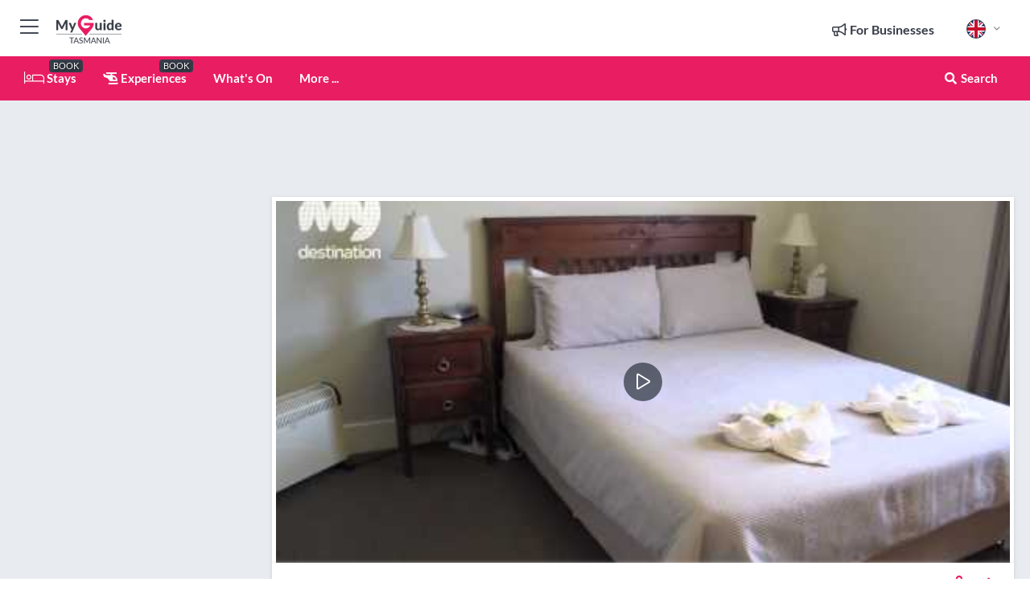

--- FILE ---
content_type: text/html; charset=utf-8
request_url: https://www.myguidetasmania.com/accommodation/graces-spa-cottage
body_size: 18197
content:



			<!DOCTYPE html>
			<!--[if IE 8]>          <html class="ie ie8"> <![endif]-->
			<!--[if IE 9]>          <html class="ie ie9"> <![endif]-->
			<!--[if gt IE 9]><!-->  <html> <!--<![endif]-->
			<html lang="en" >
				<!--<![endif]-->

				<head>

					
					<!-- Global site tag (gtag.js) - Google Analytics -->
					<script nonce="11bc5999f577aad6db3eef7c0797b689" >

			 			window ['gtag_enable_tcf_support'] = true;  

			 		</script>

					<script nonce="11bc5999f577aad6db3eef7c0797b689" async src="https://www.googletagmanager.com/gtag/js?id=G-1BJ0B91QPT"></script>
					<script nonce="11bc5999f577aad6db3eef7c0797b689">
					  	window.dataLayer = window.dataLayer || [];
						function gtag(){dataLayer.push(arguments);}
			  			gtag('js', new Date());

			  			
					  	// gtag('config', 'G-1BJ0B91QPT');
					  	gtag('config', 'G-1BJ0B91QPT', {
					  	 	// 'campaign_source': 'Tasmania',
					  	 	// 'content_group': 'Tasmania',	
						  	'user_properties': {
						   	 	'website': 'Tasmania'
						  	}
						});

					</script>


					
							<meta http-equiv="Content-type" content="text/html; charset=utf-8" />
		<title>Grace&#039;s Spa Cottage in Tasmania</title>
		<meta name="facebook-domain-verification" content="ktqkjm91i37jwnqn6gifer0jtgd8ob" />
		<meta name="description" content="Grace&#039;s Spa Cottage, Tasmania - Situated centrally in the coastal town of Smithton Grace&#039;s Spa Cottage provides your home away from home with all t...">
		<meta name="keywords" content="Grace&#039;s Spa Cottage, Tasmania">
		<meta name="robots" content="noodp, index, follow" />
		<meta name="viewport" content="width=device-width, initial-scale=1">

		<link href='https://fonts.googleapis.com/css?family=Lato:300,400,700,900' rel='stylesheet' type='text/css'>
		
						<link rel="alternate" href="https://www.myguidetasmania.com/accommodation/graces-spa-cottage" hreflang="en" />
							
							<link rel="alternate" href="https://www.myguidetasmania.com/accommodation/graces-spa-cottage" hreflang="x-default" />
		
	
		<meta name="google-site-verification" content="g-Hssh-jr_iFZzkQsW9QswVlqUzeLWIy9Lys_Od8z5c" />
		<meta name="ahrefs-site-verification" content="f60c15e269fc27ccdd109cbef095f33e8531889e234532880849b804da551c44">
		<link rel="dns-prefetch" href="//https://images.myguide-cdn.com">
		<link rel="preload" fetchpriority="high" as="image" href="https://images.myguide-cdn.com/cdn-cgi/image/height=35,format=auto,quality=85/images/myguide/logo-light/tasmania.png">
		<link rel="preload" fetchpriority="high" as="image" href="https://images.myguide-cdn.com/cdn-cgi/image/height=35,format=auto,quality=85/images/myguide/logo-dark/tasmania.png">
		<link rel="preload" fetchpriority="high" as="image" href="https://images.myguide-cdn.com/cdn-cgi/image/width=1200,format=auto,quality=85/images/myguide/myguide-travel-frame.jpg">

		

		
		
		
		<link rel="canonical" href="https://www.myguidetasmania.com/accommodation/graces-spa-cottage"  />
		
		

		<link rel="icon" href="https://images.myguide-cdn.com/favicons/favicon.ico" />
		<link rel="manifest" href="/manifest.json">
		<link rel="apple-touch-icon" sizes="57x57" href="https://images.myguide-cdn.com/favicons/apple-icon-57x57.png">
		<link rel="apple-touch-icon" sizes="60x60" href="https://images.myguide-cdn.com/favicons/apple-icon-60x60.png">
		<link rel="apple-touch-icon" sizes="72x72" href="https://images.myguide-cdn.com/favicons/apple-icon-72x72.png">
		<link rel="apple-touch-icon" sizes="76x76" href="https://images.myguide-cdn.com/favicons/apple-icon-76x76.png">
		<link rel="apple-touch-icon" sizes="114x114" href="https://images.myguide-cdn.com/favicons/apple-icon-114x114.png">
		<link rel="apple-touch-icon" sizes="120x120" href="https://images.myguide-cdn.com/favicons/apple-icon-120x120.png">
		<link rel="apple-touch-icon" sizes="144x144" href="https://images.myguide-cdn.com/favicons/apple-icon-144x144.png">
		<link rel="apple-touch-icon" sizes="152x152" href="https://images.myguide-cdn.com/favicons/apple-icon-152x152.png">
		<link rel="apple-touch-icon" sizes="180x180" href="https://images.myguide-cdn.com/favicons/apple-icon-180x180.png">
		<link rel="icon" type="image/png" sizes="192x192"  href="https://images.myguide-cdn.com/favicons/android-icon-192x192.png">
		<link rel="icon" type="image/png" sizes="32x32" href="https://images.myguide-cdn.com/favicons/favicon-32x32.png">
		<link rel="icon" type="image/png" sizes="96x96" href="https://images.myguide-cdn.com/favicons/favicon-96x96.png">
		<link rel="icon" type="image/png" sizes="16x16" href="https://images.myguide-cdn.com/favicons/favicon-16x16.png">
		<meta name="msapplication-TileImage" content="https://images.myguide-cdn.com/favicons/ms-icon-144x144.png">
		<meta name="msapplication-TileColor" content="#ffffff">
		<meta name="theme-color" content="#ffffff">
		<meta name="referrer" content="origin">


		<!-- CSS for IE -->
		<!--[if lte IE 9]>
			<link rel="stylesheet" type="text/css" href="css/ie.css" />
		<![endif]-->

		<!-- HTML5 shim and Respond.js IE8 support of HTML5 elements and media queries -->
		<!--[if lt IE 9]>
		  <script type='text/javascript' src="https://html5shiv.googlecode.com/svn/trunk/html5.js"></script>
		  <script type='text/javascript' src="https://cdnjs.cloudflare.com/ajax/libs/respond.js/1.4.2/respond.js"></script>
		<![endif]-->

		
		<meta name="yandex-verification" content="af9c3905eb736483" />
		
		<meta name="p:domain_verify" content="9f2d0fd09100c83e1e9462f55da3ba0a"/>


		<meta property="og:title" content="Grace&#039;s Spa Cottage in Tasmania"/>
		<meta property="og:url" content="https://www.myguidetasmania.com/accommodation/graces-spa-cottage" />
		<meta property="og:type" content="product"/>
		<meta property="og:site_name" content="My Guide Tasmania"/>
		<meta property="og:description" content="Grace&#039;s Spa Cottage, Tasmania - Situated centrally in the coastal town of Smithton Grace&#039;s Spa Cottage provides your home away from home with all t..." />
		<meta property="og:brand" content="Grace&#039;s Spa Cottage in Tasmania">

					<meta property="og:locale" content="en_GB"/>
					<meta property="og:locale:alternate" content="es_ES"/>
					<meta property="og:locale:alternate" content="fr_FR"/>
					<meta property="og:locale:alternate" content="pt_PT"/>
					<meta property="og:locale:alternate" content="it_IT"/>
					<meta property="og:locale:alternate" content="de_DE"/>
					<meta property="og:locale:alternate" content="nl_NL"/>
					<meta property="og:locale:alternate" content="no_NO"/>
					<meta property="og:locale:alternate" content="da_DK"/>
					<meta property="og:locale:alternate" content="sv_SE"/>
					<meta property="og:locale:alternate" content="ja_JP"/>
					<meta property="og:locale:alternate" content="fi_FI"/>
					<meta property="og:locale:alternate" content="pl_PL"/>
					<meta property="og:locale:alternate" content="ru_RU"/>

		
		
		
		<meta property="og:image" content="https://images.myguide-cdn.com/tasmania/companies/graces-spa-cottage/large/graces-spa-cottage-332590.jpg" />

		
		
		<meta property="product:retailer_part_no" content="C63547"/>
		<meta property="product:category" content="Accommodation"/>
		
		<meta property="product:location" content="Tasmania"/>
		
		
		
		
		<meta property="product:country" content="Australia"/>
		<meta property="product:type" content="Accommodation"/>
		


		
		
		
		
		
		
	
		<meta itemprop="name" content="Grace&#039;s Spa Cottage in Tasmania">
		<meta itemprop="description" content="Grace&#039;s Spa Cottage, Tasmania - Situated centrally in the coastal town of Smithton Grace&#039;s Spa Cottage provides your home away from home with all t...">
		<meta itemprop="image" content="https://images.myguide-cdn.com/tasmania/companies/graces-spa-cottage/large/graces-spa-cottage-332590.jpg">


		<meta name="twitter:card" content="summary">
		<meta name="twitter:site" content="@MyGuideNetwork">
		
		<meta name="twitter:title" content="Grace&#039;s Spa Cottage in Tasmania">
		<meta name="twitter:description" content="Grace&#039;s Spa Cottage, Tasmania - Situated centrally in the coastal town of Smithton Grace&#039;s Spa Cottage provides your home away from home with all t...">
		<meta name="twitter:image" content="https://images.myguide-cdn.com/tasmania/companies/graces-spa-cottage/large/graces-spa-cottage-332590.jpg">

		<meta name="google-site-verification" content="6h6jNsF2E76IFGQ-53vI62FusaH4Rx7G6HwIvLLkQdI" />
		<meta name="google-adsense-account" content="ca-pub-6651265782782197">	




		<link href="https://cache.myguide-network.com//_cache/c7cbef82892739a3c14f125617b5f814.css" rel="stylesheet" type='text/css'>



			
		

			<script nonce="11bc5999f577aad6db3eef7c0797b689" async src="https://securepubads.g.doubleclick.net/tag/js/gpt.js"></script>
			<script nonce="11bc5999f577aad6db3eef7c0797b689">
				var gptadslots = [];
			  	var googletag = googletag || {};
	  			googletag.cmd = googletag.cmd || [];

				googletag.cmd.push(function() {
				gptadslots.push(googletag.defineSlot('/36886427/tasmania_mpu1_300x250', [300, 250], 'mpu1_300x250').addService(googletag.pubads()));
				gptadslots.push(googletag.defineSlot('/36886427/tasmania_mpu2_300x250', [300, 250], 'mpu2_300x250').addService(googletag.pubads()));
				gptadslots.push(googletag.defineSlot('/36886427/tasmania_mpu3_300x250', [300, 250], 'mpu3_300x250').addService(googletag.pubads()));

				
				gptadslots.push(googletag.defineSlot('/36886427/tasmania_top_728x90', [728, 90], 'top_728x90').addService(googletag.pubads()));
				gptadslots.push(googletag.defineSlot('/36886427/tasmania_mpu1_300x600', [300, 600], 'mpu1_300x600').addService(googletag.pubads()));
				gptadslots.push(googletag.defineSlot('/36886427/tasmania_mpu1_728x90', [728, 90], 'mpu1_728x90').addService(googletag.pubads()));
				gptadslots.push(googletag.defineSlot('/36886427/tasmania_top_320x50', [320, 50], 'top_320x50').addService(googletag.pubads()));
				gptadslots.push(googletag.defineSlot('/36886427/tasmania_mpu1_320x50', [320, 50], 'mpu1_320x50').addService(googletag.pubads()));

				googletag.pubads().enableSingleRequest();
				googletag.pubads().setTargeting("PageLink","/accommodation/graces-spa-cottage");
				googletag.pubads().setTargeting("PageType","Company");
				googletag.pubads().setTargeting("PageID","63547");
				googletag.pubads().setTargeting("Lang","en");
				googletag.pubads().setTargeting("Page","Free");
				
				
				googletag.enableServices();
				});


				// googletag.cmd.push(function() { googletag.display('mpu1_300x250'); });
				// googletag.cmd.push(function() { googletag.display('top_728x90'); });
				// googletag.cmd.push(function() { googletag.display('top_320x50'); });
			</script>

		
		
		<!-- GetYourGuide Analytics -->

		<script>
		window.addEventListener('load', function() {
			var gygScript = document.createElement('script');
			gygScript.src = "https://widget.getyourguide.com/dist/pa.umd.production.min.js";
			gygScript.async = true;
			gygScript.defer = true;

			gygScript.dataset.gygPartnerId = "GIYFBFF";
			gygScript.dataset.gygGlobalAutoInsert = "true";
			gygScript.dataset.gygGlobalAutoInsertLimit = "8";
			gygScript.dataset.gygGlobalCmp = "auto-insertion";
			gygScript.dataset.gygGlobalAllowedHostCssSelector = ".gygauto";
			gygScript.dataset.gygGlobalExcludedHostUrls = "";
			gygScript.dataset.gygGlobalAllowedHostPathPrefixes = "";
			gygScript.dataset.gygGlobalExcludedKeywords = "";

			document.body.appendChild(gygScript);
		});
		</script>



			<script src="https://www.google.com/recaptcha/enterprise.js?render=6LduFhgrAAAAACFpapDObcxwzn2yMpn2lP5jxegn" async defer></script>

				</head>

				<body class="no-trans front-page company" 
					ng-app="siteApp" 
					id="MainAppCtrl" 
					ng-controller="AppController" 
					ng-init="$root.activeLanguage = 'en'; init({
						location: 'tasmania',
						ga4key: '',
						slug: '/accommodation/graces-spa-cottage',
						title: 'Grace&amp;#039;s Spa Cottage in Tasmania',
						popup: '',
						actionToken: '3a6a931155ee2682725253a8d782f1b0e6305fa3480f02933bedfd1f2f9704ab',
						lastAction: '',
                        userId: '',
						    googleSignIn: {
                                clientId :'620088340861-8ek878891c5o7ec7gredhui5eqqdph00.apps.googleusercontent.com'
                            },
                        
						view: 'accommodation'
					});"


					>
				

					<div id="page-wrapper">


							





			<header id="header" class="navbar-static-top sticky-header ">
				<div class="topnav">
					<div class="container text-center">
						<ul class="quick-menu pull-left">
							<li >

								<a  id="menu-01" href="#mobile-menu-01" title="Toggle Menu" data-toggle="collapse" class="btn-block1 mobile-menu-toggle">
									<i class="fal fa-bars fa-fw"></i>
									<i class="fal fa-times fa-fw"></i>
								</a>

								
							</li>

						
							<li>
								<span class="logo navbar-brand">
									<a href="/" title="My Guide Tasmania">
										<div ng-controller="SeasonCtrl" ng-class="seasonClass">
											<img loading="lazy" class="logo-dark" src="https://images.myguide-cdn.com/cdn-cgi/image/height=35,format=auto,quality=85/images/myguide/logo-dark/tasmania.png" alt="My Guide Tasmania" />
										</div>
									</a>
								</span>
							</li>
						</ul>

						<ul class="social-icons clearfix pull-right">
							
							

							<li   ng-show="$root.cart.count" ng-controller="OrderController" ng-cloak data-toggle="tooltip" data-placement="bottom" title="Shopping Cart">
								<a ng-click="openModal('/order/modal?init=summary&orderID='+ $root.cart.orderId, null, false, 'dialog-centered');" class="btn-block relative cartIcon" > 
									<span class="fa fa-shopping-cart" title='#{[{$root.cart.orders.id}]}'></span>
									<label class="hide">Orders</label>
									<div ng-show="$root.cart.count" class="ng-cloak 1pulsing-notification" ng-class="{'pulsing-notification' : $root.cart.count }">
										<small ng-bind="$root.cart.count"></small>
									</div>
								</a>
							</li>



							

								
							
								
								<li class="forBusiness">
									<a href="/for-businesses" 
										class="btn-block">
										<span class="far fa-fw fa-bullhorn"></span>
										<span><strong>For Businesses</strong></span>
									</a>
								</li>
							
								<li id="languagePicker" class="dropdown">
									<a class="dropdown-toggle" id="dropdownMenu3" data-toggle="dropdown">
												<span class="flag-icon flag-icon-squared flag-icon-gb mr5"></span>
										<i class="far fa-angle-down hidden-xs"></i>
									</a>
									<ul class="dropdown-menu dropdown-menu-left" aria-labelledby="dropdownMenu2">
												<li>
												</li>
												<li>
												</li>
												<li>
												</li>
												<li>
												</li>
												<li>
												</li>
												<li>
												</li>
												<li>
												</li>
												<li>
												</li>
												<li>
												</li>
												<li>
												</li>
												<li>
												</li>
												<li>
												</li>
												<li>
												</li>
									</ul>
								</li>


							
						</ul>
					</div>
				</div>


				<div class="main-header ">
					
					<div class="container">

						<nav class="scrollmenu" role="navigation">
							<ul class="menu">



									

										<li id="homepage" >
											<a href="/">
												<i class="fal fa-bed fa-lg"></i> Stays
											</a>
											<small class="label dark">BOOK</small>
											
										</li>



									

														<li id="experiences" >
															<a href="/experiences"><i class="fas fa-helicopter"></i> Experiences</a>
															<small class="label dark">BOOK</small>
														</li>


										<li id="whatson" >
											<a href="/events">What's On</a>
										</li>



									
									
									





									<li>
											<a ng-href="" ng-click="openModal('/modal/menu', null, false, 'dialog-centered modal-lg');" class="btn-block">
												More ...
											</a>
									</li>

											<li class="pull-right" data-toggle="tooltip" data-placement="bottom" title="Search Website">
												<a class="btn-block noarrows" data-fancybox data-options='{"smallBtn":false, "buttons":false}' data-src="#filters" href="javascript:;" ng-click="$root.searchQuery=''; $root.searchTotal=1">
													<span class="fa fa-fw fa fa-search"></span> Search
												</a>
											</li>
							</ul>
						</nav>
					</div>

					
				</div>



				<nav id="mobile-menu-01" class="mobile-menu collapse width" aria-expanded="false" ng-cloak>
	                
					
					<a id="menu-01" href="#mobile-menu-01" title="Toggle Menu" data-toggle="collapse" class="mobile-menu-toggle">
							<i class="fal fa-times fa-fw"></i>
						</a>

	                <ul id="mobile-primary-menu" class="menu">

	                	<li ng-if="!$root.user.id" ng-cloak class="loginButton">
							

							<button ng-if="!$root.user.id" ng-click="openModal('/modal/users/auth', null, false, 'dialog-centered');" type="button" class="ng-scope">
                                Login / Sign Up         
                            </button>
						</li>
					
						
						<li ng-if="$root.user.id" ng-cloak class="loginButton menu-item-has-children">
							<a role="button" data-toggle="collapse" href="#profileMenuCollapse" aria-expanded="false" aria-controls="profileMenuCollapse">
								<img ng-if="$root.user.social.facebook.id"
									ng-src="{[{'https://graph.facebook.com/'+ $root.user.social.facebook.id + '/picture?type=large'}]}" 
									alt="{[{$root.user.fullName}]}">
								<img ng-if="!$root.user.social.facebook.id"
									ng-src="https://images.myguide-cdn.com/cdn-cgi/image/height=45,format=auto,quality=85/images/author-placeholder.jpg" 
									alt="{[{$root.user.fullName}]}">
								Hello {[{$root.user.name}]} <i class="fal fa-angle-down"></i>
							</a>
							<div class="submenu collapse" id="profileMenuCollapse">
								<ul>
									<li>
										<a ng-href="/profile">
											Profile
										</a>
									</li>
									<li>
										<a ng-href="/order-history">
											Your Orders
										</a>
									</li>
									<li>
										<a ng-href="/lists">
											My Guides
										</a>
									</li>
									<li>
										<a ng-click="userLogout({
											rid: 'READER_ID',
											url: 'https://www.myguidetasmania.com/accommodation/graces-spa-cottage',
											return: 'https://www.myguidetasmania.com/accommodation/graces-spa-cottage'
										}, true)" ng-href="">
										Logout
										</a>
									</li>
								</ul>
								<div class="space-sep10"></div>
							</div>
						</li>
						<div class="separator"></div>
					


							<li>
								<a href="/for-businesses">
									<i class="fal fa-bullhorn"></i> Add a Business
								</a>
							</li>

							<li>
								<a href="/addcompany">
									<i class="fal fa-check"></i> Claim your Business
								</a>
							</li>

							<li>
								<a href="/promote-events">
									<i class="fal fa-calendar-alt"></i> Promote Events
								</a>
							</li>

							<div class="space-sep10"></div>
							<div class="separator"></div>

						
						

							<li class="menu-item-has-children">
								<a role="button" data-toggle="collapse" href="#eventsMenuCollapse" aria-expanded="false" aria-controls="eventsMenuCollapse">
									<i class="fas fa-calendar-alt"></i> What's On Tasmania<i class="fal fa-angle-down"></i>
								</a>
								<div class="submenu collapse" id="eventsMenuCollapse">
									<ul>
										<li><a href="/events">All Events in Tasmania</a></li>

											<li><a href="/events/today">Today</a></li>
											<li><a href="/events/tomorrow">Tomorrow</a></li>
											<li><a href="/events/this-weekend">This Weekend</a></li>
											<li><a href="/events/next-week">Next Week</a></li>

											<li><a href="/events/january-2026">January 2026</a></li>
											<li><a href="/events/february-2026">February 2026</a></li>
											<li><a href="/events/march-2026">March 2026</a></li>
											<li><a href="/events/april-2026">April 2026</a></li>
											<li><a href="/events/may-2026">May 2026</a></li>
											<li><a href="/events/june-2026">June 2026</a></li>
											<li><a href="/events/july-2026">July 2026</a></li>
											<li><a href="/events/august-2026">August 2026</a></li>
									</ul>
								</div>
							</li>
							<div class="space-sep10"></div>
							<div class="separator"></div>



							<li id="homepage" >
								<a href="/">
									<i class="fal fa-bed fa-lg"></i> Stays
									<small class="label pink">BOOK</small>
								</a>
							</li>





												<li>
													<a href="/experiences"> 
														<i class="fas fa-helicopter"></i> Experiences
														<small class="label pink">BOOK</small>
													
													</a>
												</li>

						
						<div class="space-sep10"></div>
						<div class="separator"></div>							


						
										<li><a href="/accommodation">Accommodation</a></li>
										<li><a href="/restaurants">Restaurants</a></li>
										<li><a href="/fine-foods">Fine Foods</a></li>
										<li><a href="/attractions">Attractions</a></li>
										<li><a href="/things-to-do">Things To Do</a></li>
										<li><a href="/golf">Golf</a></li>

						<div class="space-sep10"></div>
						<div class="separator"></div>




						
						

						
							<li class="">
								<a href="/regional-information">Regional Info</a>
							</li>
					</ul>
	            </nav>

				<nav id="mobile-menu-02" class="mobile-menu collapse " aria-expanded="false">
					<a id="menu-02" href="#mobile-menu-02" title="Search" data-toggle="collapse" class="mobile-menu-toggle filter">
						
					</a>
					

					<ul class="iconList clearfix">
	    					<li>

	    						<a ng-href ng-click="openModal('/modal/users/auth', null, false, 'dialog-centered');" class="btn-block relative cartIcon"><i class="fa fa-user"></i> <span>View Profile</span></a></li>
							<li>
								<a ng-href ng-click="openModal('/modal/users/auth', null, false, 'dialog-centered');" class="btn-block relative cartIcon"><i class="fa fa-shopping-cart"></i> <span>Your Orders</span></a>
							</li>
	    					<li>
								<a ng-href ng-click="openModal('/modal/users/auth', null, false, 'dialog-centered');" class="btn-block relative cartIcon"> 
									<i class="fa fa-list"></i> <span>My Guides</span>
								</a>
							</li>
		    				<li>
		    					<a ng-href ng-click="openModal('/modal/users/auth', null, false, 'dialog-centered');"><i class="fa fa-sign-in"></i><span>Login</span></a>
		    				</li>
		    		</ul>
						<div class="logIn">
							<p>Log in for great & exciting features!</p> <img width="53" height="29" src="https://images.myguide-cdn.com/images/myguide/icons/arrow.png" alt="Arrow">
						</div>
	            </nav>

			</header>
	





							

								 <script type="application/ld+json">{
    "@context": "http:\/\/schema.org",
    "@type": "Organization",
    "name": "My Guide Tasmania",
    "url": "https:\/\/www.myguidetasmania.com",
    "logo": {
        "@context": "http:\/\/schema.org",
        "@type": "ImageObject",
        "url": "https:\/\/images.myguide-cdn.com\/images\/myguide\/logo-dark\/tasmania.png"
    }
}</script>
 <script type="application/ld+json">{
    "@context": "http:\/\/schema.org",
    "@type": "WebSite",
    "name": "My Guide Tasmania",
    "url": "https:\/\/www.myguidetasmania.com"
}</script>
 <script type="application/ld+json">{
    "@context": "http:\/\/schema.org",
    "@type": "BreadcrumbList",
    "itemListElement": [
        {
            "@type": "ListItem",
            "position": 1,
            "item": {
                "@id": "\/",
                "name": "Tasmania"
            }
        },
        {
            "@type": "ListItem",
            "position": 2,
            "item": {
                "@id": "\/accommodation",
                "name": "Accommodation"
            }
        },
        {
            "@type": "ListItem",
            "position": 3,
            "item": {
                "@id": "\/accommodation\/graces-spa-cottage",
                "name": "Grace's Spa Cottage"
            }
        }
    ]
}</script>
 <script type="application/ld+json">{
    "@context": "http:\/\/schema.org",
    "@graph": [
        {
            "@context": "http:\/\/schema.org",
            "@type": "SiteNavigationElement",
            "@id": "https:\/\/www.myguidetasmania.com#menu",
            "name": "Stays",
            "url": "https:\/\/www.myguidetasmania.com\/"
        },
        {
            "@context": "http:\/\/schema.org",
            "@type": "SiteNavigationElement",
            "@id": "https:\/\/www.myguidetasmania.com#menu",
            "name": "Experiences",
            "url": "https:\/\/www.myguidetasmania.com\/experiences"
        },
        {
            "@context": "http:\/\/schema.org",
            "@type": "SiteNavigationElement",
            "@id": "https:\/\/www.myguidetasmania.com#menu",
            "name": "Events in Tasmania",
            "url": "https:\/\/www.myguidetasmania.com\/events"
        },
        {
            "@context": "http:\/\/schema.org",
            "@type": "SiteNavigationElement",
            "@id": "https:\/\/www.myguidetasmania.com#menu",
            "name": "Accommodation",
            "url": "https:\/\/www.myguidetasmania.com\/accommodation"
        },
        {
            "@context": "http:\/\/schema.org",
            "@type": "SiteNavigationElement",
            "@id": "https:\/\/www.myguidetasmania.com#menu",
            "name": "Restaurants",
            "url": "https:\/\/www.myguidetasmania.com\/restaurants"
        },
        {
            "@context": "http:\/\/schema.org",
            "@type": "SiteNavigationElement",
            "@id": "https:\/\/www.myguidetasmania.com#menu",
            "name": "Fine Foods",
            "url": "https:\/\/www.myguidetasmania.com\/fine-foods"
        },
        {
            "@context": "http:\/\/schema.org",
            "@type": "SiteNavigationElement",
            "@id": "https:\/\/www.myguidetasmania.com#menu",
            "name": "Attractions",
            "url": "https:\/\/www.myguidetasmania.com\/attractions"
        },
        {
            "@context": "http:\/\/schema.org",
            "@type": "SiteNavigationElement",
            "@id": "https:\/\/www.myguidetasmania.com#menu",
            "name": "Things To Do",
            "url": "https:\/\/www.myguidetasmania.com\/things-to-do"
        },
        {
            "@context": "http:\/\/schema.org",
            "@type": "SiteNavigationElement",
            "@id": "https:\/\/www.myguidetasmania.com#menu",
            "name": "Golf",
            "url": "https:\/\/www.myguidetasmania.com\/golf"
        },
        {
            "@context": "http:\/\/schema.org",
            "@type": "SiteNavigationElement",
            "@id": "https:\/\/www.myguidetasmania.com#menu",
            "name": "Regional Info",
            "url": "https:\/\/www.myguidetasmania.com\/regional-information"
        },
        {
            "@context": "http:\/\/schema.org",
            "@type": "SiteNavigationElement",
            "@id": "https:\/\/www.myguidetasmania.com#menu",
            "name": "Tasmania Travel Guide",
            "url": "https:\/\/www.myguidetasmania.com\/travel-articles"
        }
    ]
}</script>
 <script type="application/ld+json">{
    "@context": "http:\/\/schema.org",
    "description": "Grace&#039;s Spa Cottage, Tasmania - Situated centrally in the coastal town of Smithton Grace&#039;s Spa Cottage provides your home away from home with all t...",
    "address": {
        "@type": "PostalAddress",
        "streetAddress": "33 Gibson St",
        "postalCode": 7330,
        "addressLocality": "North West Coast",
        "addressCountry": "Australia"
    },
    "image": [
        "https:\/\/images.myguide-cdn.com\/tasmania\/companies\/graces-spa-cottage\/large\/graces-spa-cottage-332610.jpg",
        "https:\/\/images.myguide-cdn.com\/tasmania\/companies\/graces-spa-cottage\/large\/graces-spa-cottage-332613.jpg",
        "https:\/\/images.myguide-cdn.com\/tasmania\/companies\/graces-spa-cottage\/large\/graces-spa-cottage-332590.jpg",
        "https:\/\/images.myguide-cdn.com\/tasmania\/companies\/graces-spa-cottage\/large\/graces-spa-cottage-332607.jpg"
    ],
    "@type": "LocalBusiness",
    "name": "Grace's Spa Cottage",
    "url": "https:\/\/www.myguidetasmania.com\/accommodation\/graces-spa-cottage"
}</script>



								








								<section id="content">
									<div class="container">
										<div class="row">

											<div class="sidebar hidden-sm hidden-xs col-md-3">
																<div class="clearfix"></div>
			<div class="advert">

							<script async src="https://pagead2.googlesyndication.com/pagead/js/adsbygoogle.js?client=ca-pub-6651265782782197"
							     crossorigin="anonymous"></script>
							<!-- MPU1 -->
							<ins class="adsbygoogle"
							     style="display:block"
							     data-ad-client="ca-pub-6651265782782197"
							     data-ad-slot="6983515904"
							     data-ad-format="auto"
							     data-full-width-responsive="true"></ins>
							<script>
							     (adsbygoogle = window.adsbygoogle || []).push({});
							</script>

					
			</div>
			<div class="clearfix"></div>




														<div class="advert skyscraper">

			
						<a title="View All Experiences" href="/experiences">
							<img loading="lazy" src="https://images.myguide-cdn.com/cdn-cgi/image/width=350,format=auto,quality=85/advertising/gyg_en.png" height="auto" width="350" alt="Ad Placeholder">
						</a>



			
	</div>

															<div class="clearfix"></div>
		<div class="advert">

			


						<script async src="https://pagead2.googlesyndication.com/pagead/js/adsbygoogle.js?client=ca-pub-6651265782782197"
						     crossorigin="anonymous"></script>
						<ins class="adsbygoogle"
						     style="display:block"
						     data-ad-format="fluid"
						     data-ad-layout-key="-fb+5w+4e-db+86"
						     data-ad-client="ca-pub-6651265782782197"
						     data-ad-slot="8488169263"></ins>
						<script>
						     (adsbygoogle = window.adsbygoogle || []).push({});
						</script>

						
							
						<div 
								class="trackClick" 
								data-affiliate="GetYourGuide" 
								data-track="affiliatelink"  
								data-view="company"
								data-type="company" 
								data-typeid="63547" 
								data-ref="widget_auto"
								data-gyg-widget="auto" 
								data-gyg-number-of-items="5"
								data-gyg-locale-code="en-GB" 
								data-gyg-currency="AUD" 
								data-gyg-cmp=""
								data-gyg-partner-id="GIYFBFF"></div>



					
					
		</div>

											</div>
											
											<div id="main" class="col-sm-12 col-md-9">
																<div class="advert leaderboard">

							<div id="top_728x90">
								<script async src="https://pagead2.googlesyndication.com/pagead/js/adsbygoogle.js?client=ca-pub-6651265782782197"
								     crossorigin="anonymous"></script>
								<!-- Leaderboard1 -->
								<ins class="adsbygoogle"
								     style="display:inline-block;width:728px;height:90px"
								     data-ad-client="ca-pub-6651265782782197"
								     data-ad-slot="4539684967"></ins>
								<script>
								     (adsbygoogle = window.adsbygoogle || []).push({});
								</script>
							</div>

							<div class="callToAction">
								<div>Want to Run Your Own<br><strong>My Guide Website</strong>?</div>
								<a class="pink" href="https://www.myguide-network.com/franchise" target="_blank"><i class="fa fa-info-circle"></i> Find Out More</a>
							</div>
						
									

			</div>

														<div class="companyslider new">
		<div id="mediaCarouselPhoto" class="col-xs-12 col-sm-12 col-md-12 nopadding">
			<div id="companyImageSlider">
					<div class="row">
						<div class="col-xs-12">
								<a data-fancybox-trigger="gallery" href="javascript:;" data-fancybox-index="0" class="youtubeVideo video">
									<img class="thumbnail img-responsive big" src="https://i.ytimg.com/vi/mEiEbyH1AMg/hqdefault.jpg" alt="Grace's Spa Cottage" />
							 	</a>
						</div>
					</div>
			</div>
		</div>
		<div class="clearfix"></div>
	</div>

	
	<div class="post companyPage">
		<div id="companyTabs" class="tab-container trans-style">
			<div class="tab-page">
				<div class="tab-content col-md-12">
					<div class="tab-pane tab-page row active fade in" id="overview">
						<div class="row">
				
							<div id="companyText" class="col-sm-12 col-md-8">
								
								<div class="headingHolder">
									<div class="space-sep10"></div>
									<div class="space-sep10 hidden-xs"></div>
									<h1>Grace's Spa Cottage</h1>
									<h2>Tasmania</h2>
								</div>


									<small class="description comma">Cottages</small>
									<small class="description comma">Self Contained</small>
									
								<div class="clearfix"></div>
								<div class="space-sep10"></div>




								
								<p>Grace's Spa Cottage is a lovingly restored Californian bungalow and is fully self contained with a complete kitchen and laundry facilities.</p>
<p>With 3 bedrooms, 2 with ensuites, and 5 beds the cottage sleeps up to 8 people but is just as suited to couples who want some relaxation. Enjoy the double spa and the spacious living area.</p>
<p>French doors open onto the front verandah which includes a gas barbecue</p>
<p>The cottage has both air conditioning and open wood fire for your comfort in any season.</p>
<p>Next door is the Lyons park with play equipment for the children. The cottage is centrally located in <a href='/tasmania/regionalinfo/6174787/north-west-coast' target='_blank'>Smithton</a> which is the largest town in the Circular Head area, and close to shops and restaurants.</p>
<p><strong>Close by attractions include:</strong></p>
<p>Stanley and the 'Nut' (an ancient volcanic plug) 15 mins drive east</p>
<p><a href='/attractions/tarkine-forest-adventures---dismal-swamp' target='_blank'>Tarkine Forest Adventures</a> 15 mins drive west</p>
<p><a href='/things-to-do/tarkine-wilderness-walks' target='_blank'>Tarkine Wilderness Walks</a></p>
<p><a href='/attractions/allendale-gardens' target='_blank'>Allandale Gardens</a> 10 mins drive south</p>
<p><a href='/things-to-do/arthur-river-cruises' target='_blank'>Arthur River Cruises</a> Arthur River Cruises 30 mins drive southwest</p>
<p>Tours of Woolnorth to the northwest are also worth taking.</p>

								<div class="space-sep15"></div>			



								<div class="clearfix"></div>
							</div>
							<div id="companySidebar" class="col-sm-12 col-md-4">
								<div class="space-sep15"></div>

								<div class="absolute1">
										<a class="iconButton" title="Add to My Guide" ng-click="openModal('/modal/users/auth', null, false, 'dialog-centered');"><i class="far fa-plus"></i></a>
									
		<a id="socialsharebutton" tabindex="0" data-trigger="focus" class="iconButton" data-placement="bottom" data-html="true" data-toggle="popover" title="Share with Friends" data-content="
			<a href='#' class='ssk sskIcon ssk-facebook' data-toggle='tooltip' data-placement='bottom' title='Share on Facebook'></a>
			<a href='#' class='ssk sskIcon ssk-twitter' data-toggle='tooltip' data-placement='bottom' title='Share on Twitter'></a>
		    <a href='#' class='ssk sskIcon ssk-email' data-toggle='tooltip' data-placement='bottom' title='Share via Email'></a>
		    <a href='#' class='ssk sskIcon ssk-pinterest' data-toggle='tooltip' data-placement='bottom' title='Share on Pinterest'></a>
		    <a href='#' class='ssk sskIcon ssk-linkedin' data-toggle='tooltip' data-placement='bottom' title='Share on LinkedIn'></a>">
				<i class="fa fa-fw fa-share-alt"></i>
		</a>

								</div>

								<div class="clearfix"></div>

								<div class="space-sep15"></div>


										<h2>Contact</h2>
										<ul class="companyInfo">
											

										</ul>

										


										<div class="space-sep10"></div>



								

								


								
								
								<div class="space-sep30"></div>
							</div>
						</div>
					</div>
				</div>
			</div>
		</div>
	</div>



	


	





		<div class="space-sep20"></div>
		<div class="post bs p15 white-bg">
			<h2 class="pull-left">Directions</h2>

		</div>




		<div class="space-sep20"></div>
		<div class="post bs1 p15 white-bg">
			<div class="well">
				<h4><i class="fa fa-bullhorn"></i> Are you a business owner in Tasmania?</h4>
			    <p>My Guide Tasmania, an informative and user-friendly <strong>online guide</strong>, was created for all those interested in the Tasmania region.</p>
                <p>Used daily by travellers, tourists, residents and locals, powered by Local Experts, <strong>our site reaches the people who are your potential customers.</strong></p>
			
				<ul>
					<li><i class="fa fa-check green p10" aria-hidden="true"></i> WhatsApp Enquiries</li>
					<li><i class="fa fa-check green p10" aria-hidden="true"></i> Integrate your chosen Booking platform</li>
					<li><i class="fa fa-check green p10" aria-hidden="true"></i> Gallery with Videos & Virtual Tours</li>
					<li><i class="fa fa-check green p10" aria-hidden="true"></i> Downloadable PDFs (Menus , Pricing lists..)</li>
					<li><i class="fa fa-check green p10" aria-hidden="true"></i> Event Promotion Included</li>
					<li><i class="fa fa-check green p10" aria-hidden="true"></i> Website Link</li>
					<li><i class="fa fa-check green p10" aria-hidden="true"></i> Social Media links</li>
				</ul>
				<div class="space-sep20"></div>
				<a href="/for-businesses" target="_blank" class="button btn-block1 primary strong">
    				Find Out More
				</a>
			</div>
		</div>							

	
	<div class="space-sep10"></div>







											</div>
										</div>
									</div>
								</section>

							
		<div id="userlists" class="mgLightbox customLightbox">
			<div class="lightboxHeader">
				<a class="innerClose left" data-fancybox-close><i class="fa fa-angle-double-left"></i></a>
					<a ng-click="openModal('/modal/users/auth', null, false, 'dialog-centered');" class="innerClose pull-right">
						<i class="fa fa-user-circle"></i>
					</a>
				<h4>My Lists</h4>

				<div id="createBox" class="mgLightbox smallBox">
					<div class="lightboxHeader">
						<a class="innerClose left" data-fancybox-close><i class="fa fa-angle-double-left"></i></a>
						<a class="innerClose" data-fancybox-close><span class="closeIcon faded"></span></a>
						<h4>Create New Guide</h4>
					</div>
					<div class="lightboxContent">
						<label>Suggested Guides</label>

						<select class="custom-select" ng-model="$root.listCtrl.select.ideas" ng-change="$root.listCtrl.value = $root.listCtrl.select.ideas;" name="ideas" id="ideas">
							<option value="">-- Select One --</option>
							<optgroup label="Suggested Guides">
								<option value="My Guide to Tasmania">My Guide to Tasmania</option>
									<option value="New Bars To Try">New Bars To Try</option>
									<option value="New Nightclubs To Try">New Nightclubs To Try</option>
									<option value="New Restaurants To Try">New Restaurants To Try</option>
									<option value="Best For Cocktails">Best For Cocktails</option>
									<option value="Best For Friday Night Drinks">Best For Friday Night Drinks</option>
									<option value="Best For Kids">Best For Kids</option>
									<option value="Best For Live Music">Best For Live Music</option>
									<option value="Best For Meeting Friends">Best For Meeting Friends</option>
									<option value="Best For Sundays">Best For Sundays</option>
									<option value="Best For Sunsets">Best For Sunsets</option>
									<option value="Best For Relaxing">Best For Relaxing</option>
									<option value="My Favourite Cafes">My Favourite Cafes</option>
									<option value="My Favourite Clubs">My Favourite Clubs</option>
									<option value="My Favourite Places">My Favourite Places</option>
									<option value="My Favourite Restaurants">My Favourite Restaurants</option>
									<option value="My Favourite Rooftop Bars">My Favourite Rooftop Bars</option>
									<option value="My Must See Places">My Must See Places</option>
									<option value="My Trip in DATE">My Trip in DATE</option>
									<option value="Our Trip to .....">Our Trip to .....</option>
									<option value="Must See Places For First Timers">Must See Places For First Timers</option>
									<option value="Hottest New Venues">Hottest New Venues</option>
									<option value="Trending">Trending</option>
									<option value="The Bucket List">The Bucket List</option>
							</optgroup>
								<optgroup label="Attractions in Tasmania">
									<option value="Best Attractions in Tasmania">Best Attractions in Tasmania</option>
									<option value="Top 5 Attractions in Tasmania">Top 5 Attractions in Tasmania</option>
									<option value="Top 10 Attractions in Tasmania">Top 10 Attractions in Tasmania</option>
								</optgroup>
								<optgroup label="Bars in Tasmania">
									<option value="Best Bars in Tasmania">Best Bars in Tasmania</option>
									<option value="Top 5 Bars in Tasmania">Top 5 Bars in Tasmania</option>
									<option value="Top 10 Bars in Tasmania">Top 10 Bars in Tasmania</option>
								</optgroup>
								<optgroup label="Beaches in Tasmania">
									<option value="Best Beaches in Tasmania">Best Beaches in Tasmania</option>
									<option value="Top 5 Beaches in Tasmania">Top 5 Beaches in Tasmania</option>
									<option value="Top 10 Beaches in Tasmania">Top 10 Beaches in Tasmania</option>
								</optgroup>
								<optgroup label="Beach Clubs in Tasmania">
									<option value="Best Beach Clubs in Tasmania">Best Beach Clubs in Tasmania</option>
									<option value="Top 5 Beach Clubs in Tasmania">Top 5 Beach Clubs in Tasmania</option>
									<option value="Top 10 Beach Clubs in Tasmania">Top 10 Beach Clubs in Tasmania</option>
								</optgroup>
								<optgroup label="Breathtaking Locations in Tasmania">
									<option value="Best Breathtaking Locations in Tasmania">Best Breathtaking Locations in Tasmania</option>
									<option value="Top 5 Breathtaking Locations in Tasmania">Top 5 Breathtaking Locations in Tasmania</option>
									<option value="Top 10 Breathtaking Locations in Tasmania">Top 10 Breathtaking Locations in Tasmania</option>
								</optgroup>
								<optgroup label="Cafes in Tasmania">
									<option value="Best Cafes in Tasmania">Best Cafes in Tasmania</option>
									<option value="Top 5 Cafes in Tasmania">Top 5 Cafes in Tasmania</option>
									<option value="Top 10 Cafes in Tasmania">Top 10 Cafes in Tasmania</option>
								</optgroup>
								<optgroup label="Clubs in Tasmania">
									<option value="Best Clubs in Tasmania">Best Clubs in Tasmania</option>
									<option value="Top 5 Clubs in Tasmania">Top 5 Clubs in Tasmania</option>
									<option value="Top 10 Clubs in Tasmania">Top 10 Clubs in Tasmania</option>
								</optgroup>
								<optgroup label="Cocktail Bars in Tasmania">
									<option value="Best Cocktail Bars in Tasmania">Best Cocktail Bars in Tasmania</option>
									<option value="Top 5 Cocktail Bars in Tasmania">Top 5 Cocktail Bars in Tasmania</option>
									<option value="Top 10 Cocktail Bars in Tasmania">Top 10 Cocktail Bars in Tasmania</option>
								</optgroup>
								<optgroup label="Golf Courses in Tasmania">
									<option value="Best Golf Courses in Tasmania">Best Golf Courses in Tasmania</option>
									<option value="Top 5 Golf Courses in Tasmania">Top 5 Golf Courses in Tasmania</option>
									<option value="Top 10 Golf Courses in Tasmania">Top 10 Golf Courses in Tasmania</option>
								</optgroup>
								<optgroup label="Luxury Resorts in Tasmania">
									<option value="Best Luxury Resorts in Tasmania">Best Luxury Resorts in Tasmania</option>
									<option value="Top 5 Luxury Resorts in Tasmania">Top 5 Luxury Resorts in Tasmania</option>
									<option value="Top 10 Luxury Resorts in Tasmania">Top 10 Luxury Resorts in Tasmania</option>
								</optgroup>
								<optgroup label="Night Clubs in Tasmania">
									<option value="Best Night Clubs in Tasmania">Best Night Clubs in Tasmania</option>
									<option value="Top 5 Night Clubs in Tasmania">Top 5 Night Clubs in Tasmania</option>
									<option value="Top 10 Night Clubs in Tasmania">Top 10 Night Clubs in Tasmania</option>
								</optgroup>
								<optgroup label="For Birthday Parties in Tasmania">
									<option value="Best For Birthday Parties in Tasmania">Best For Birthday Parties in Tasmania</option>
									<option value="Top 5 For Birthday Parties in Tasmania">Top 5 For Birthday Parties in Tasmania</option>
									<option value="Top 10 For Birthday Parties in Tasmania">Top 10 For Birthday Parties in Tasmania</option>
								</optgroup>
								<optgroup label="For Christmas Parties in Tasmania">
									<option value="Best For Christmas Parties in Tasmania">Best For Christmas Parties in Tasmania</option>
									<option value="Top 5 For Christmas Parties in Tasmania">Top 5 For Christmas Parties in Tasmania</option>
									<option value="Top 10 For Christmas Parties in Tasmania">Top 10 For Christmas Parties in Tasmania</option>
								</optgroup>
								<optgroup label="For Fathers Day in Tasmania">
									<option value="Best For Fathers Day in Tasmania">Best For Fathers Day in Tasmania</option>
									<option value="Top 5 For Fathers Day in Tasmania">Top 5 For Fathers Day in Tasmania</option>
									<option value="Top 10 For Fathers Day in Tasmania">Top 10 For Fathers Day in Tasmania</option>
								</optgroup>
								<optgroup label="For Mothers Day in Tasmania">
									<option value="Best For Mothers Day in Tasmania">Best For Mothers Day in Tasmania</option>
									<option value="Top 5 For Mothers Day in Tasmania">Top 5 For Mothers Day in Tasmania</option>
									<option value="Top 10 For Mothers Day in Tasmania">Top 10 For Mothers Day in Tasmania</option>
								</optgroup>
								<optgroup label="For Office Parties in Tasmania">
									<option value="Best For Office Parties in Tasmania">Best For Office Parties in Tasmania</option>
									<option value="Top 5 For Office Parties in Tasmania">Top 5 For Office Parties in Tasmania</option>
									<option value="Top 10 For Office Parties in Tasmania">Top 10 For Office Parties in Tasmania</option>
								</optgroup>
								<optgroup label="For Stag & Hens in Tasmania">
									<option value="Best For Stag & Hens in Tasmania">Best For Stag & Hens in Tasmania</option>
									<option value="Top 5 For Stag & Hens in Tasmania">Top 5 For Stag & Hens in Tasmania</option>
									<option value="Top 10 For Stag & Hens in Tasmania">Top 10 For Stag & Hens in Tasmania</option>
								</optgroup>
								<optgroup label="For Valentines Day in Tasmania">
									<option value="Best For Valentines Day in Tasmania">Best For Valentines Day in Tasmania</option>
									<option value="Top 5 For Valentines Day in Tasmania">Top 5 For Valentines Day in Tasmania</option>
									<option value="Top 10 For Valentines Day in Tasmania">Top 10 For Valentines Day in Tasmania</option>
								</optgroup>
								<optgroup label="Places To See in Tasmania">
									<option value="Best Places To See in Tasmania">Best Places To See in Tasmania</option>
									<option value="Top 5 Places To See in Tasmania">Top 5 Places To See in Tasmania</option>
									<option value="Top 10 Places To See in Tasmania">Top 10 Places To See in Tasmania</option>
								</optgroup>
								<optgroup label="Restaurants in Tasmania">
									<option value="Best Restaurants in Tasmania">Best Restaurants in Tasmania</option>
									<option value="Top 5 Restaurants in Tasmania">Top 5 Restaurants in Tasmania</option>
									<option value="Top 10 Restaurants in Tasmania">Top 10 Restaurants in Tasmania</option>
								</optgroup>
								<optgroup label="Rooftop Bars in Tasmania">
									<option value="Best Rooftop Bars in Tasmania">Best Rooftop Bars in Tasmania</option>
									<option value="Top 5 Rooftop Bars in Tasmania">Top 5 Rooftop Bars in Tasmania</option>
									<option value="Top 10 Rooftop Bars in Tasmania">Top 10 Rooftop Bars in Tasmania</option>
								</optgroup>
								<optgroup label="Spas in Tasmania">
									<option value="Best Spas in Tasmania">Best Spas in Tasmania</option>
									<option value="Top 5 Spas in Tasmania">Top 5 Spas in Tasmania</option>
									<option value="Top 10 Spas in Tasmania">Top 10 Spas in Tasmania</option>
								</optgroup>
								<optgroup label="Sunset Spots in Tasmania">
									<option value="Best Sunset Spots in Tasmania">Best Sunset Spots in Tasmania</option>
									<option value="Top 5 Sunset Spots in Tasmania">Top 5 Sunset Spots in Tasmania</option>
									<option value="Top 10 Sunset Spots in Tasmania">Top 10 Sunset Spots in Tasmania</option>
								</optgroup>
								<optgroup label="Tours in Tasmania">
									<option value="Best Tours in Tasmania">Best Tours in Tasmania</option>
									<option value="Top 5 Tours in Tasmania">Top 5 Tours in Tasmania</option>
									<option value="Top 10 Tours in Tasmania">Top 10 Tours in Tasmania</option>
								</optgroup>
								<optgroup label="Tourist Attractions in Tasmania">
									<option value="Best Tourist Attractions in Tasmania">Best Tourist Attractions in Tasmania</option>
									<option value="Top 5 Tourist Attractions in Tasmania">Top 5 Tourist Attractions in Tasmania</option>
									<option value="Top 10 Tourist Attractions in Tasmania">Top 10 Tourist Attractions in Tasmania</option>
								</optgroup>
								<optgroup label="Things To Do in Tasmania">
									<option value="Best Things To Do in Tasmania">Best Things To Do in Tasmania</option>
									<option value="Top 5 Things To Do in Tasmania">Top 5 Things To Do in Tasmania</option>
									<option value="Top 10 Things To Do in Tasmania">Top 10 Things To Do in Tasmania</option>
								</optgroup>
								<optgroup label="Things To Do with Kids in Tasmania">
									<option value="Best Things To Do with Kids in Tasmania">Best Things To Do with Kids in Tasmania</option>
									<option value="Top 5 Things To Do with Kids in Tasmania">Top 5 Things To Do with Kids in Tasmania</option>
									<option value="Top 10 Things To Do with Kids in Tasmania">Top 10 Things To Do with Kids in Tasmania</option>
								</optgroup>
								<optgroup label="Wedding Venues in Tasmania">
									<option value="Best Wedding Venues in Tasmania">Best Wedding Venues in Tasmania</option>
									<option value="Top 5 Wedding Venues in Tasmania">Top 5 Wedding Venues in Tasmania</option>
									<option value="Top 10 Wedding Venues in Tasmania">Top 10 Wedding Venues in Tasmania</option>
								</optgroup>
								<optgroup label="For A View in Tasmania">
									<option value="Best For A View in Tasmania">Best For A View in Tasmania</option>
									<option value="Top 5 For A View in Tasmania">Top 5 For A View in Tasmania</option>
									<option value="Top 10 For A View in Tasmania">Top 10 For A View in Tasmania</option>
								</optgroup>
						</select>

						<div class="space-sep10"></div>
						<div class="space-sep5"></div>
						<p>OR</p>
						<div class="space-sep5"></div>
						<label>Name Your Own Guide</label>
						<input type="search" class="btn-block" ng-model="$root.listCtrl.value" name="q" id="q" placeholder="Enter a title or select one from above" required>
						<div class="space-sep20"></div>
						<button data-fancybox data-options='{"smallBtn":false, "buttons":false}' data-src="#confirmBox" ng-click="$root.listCtrl.command = 'list_create'; $root.listCtrl.commandText = 'Create Guide?'" class="noarrows button button-submit btn-block" >
							<i class="far fa-plus"></i> CREATE MY GUIDE
						</button>
					</div>
				</div>
			</div>

			<div class="lightboxContent">
						<div class="introduction">
							<h5>Mini Guides</h5>
							<img class="arrow" width="53" height="29" src="https://images.myguide-cdn.com/images/myguide/icons/arrow.png" alt="Arrow" />
							<p class="padded" amp-access="NOT loggedIn" amp-access-hide>Login to create your guides for Tasmania.</p>
						</div>



			</div>
		</div>

		<div id="listBoxAdd" class="mgLightbox">
			<div class="lightboxHeader">
				<a class="innerClose left" data-fancybox-close><i class="fa fa-angle-double-left"></i></a>
				<a class="innerClose" data-fancybox-close><span class="closeIcon faded"></span></a>
				<h4>Add to My Guide</h4>
			</div>
			<div class="lightboxContent">
				<h5>Create New Guide</h5>
				<ul>
					<li>
						<a data-fancybox data-options='{"smallBtn":false, "buttons":false}' class="noarrows" data-src="#createBox" href="javascript:;" id="addNew">
							<i class="fa fa-plus fa-x2"></i> Add to New Guide
						</a>
					</li>
				</ul>
				<div class="space-sep10"></div>


				<div class="space-sep20"></div>


			<div class="space-sep10"></div>
			</div>
		</div>

		<div id="confirmBox" class="mgLightbox smallBox">
			<div class="lightboxHeader">
				<a class="innerClose pull-right" data-fancybox-close><span class="closeIcon faded"></span></a>
				<h4 ng-bind="$root.listCtrl.commandText"></h4>
			</div>
			<div class="lightboxContent filters1">
				<div class="textHolder">
					<form id="myform" method="post" target="_top" action="" novalidate>
						<input type="text" id="command"		name="command"  	ng-model="$root.listCtrl.command" hidden>
						<input type="text" id="value" 		name="value" 		ng-model="$root.listCtrl.value" hidden>
						<input type="text" id="listid" 		name="listid" 		ng-model="$root.listCtrl.listid" hidden>
						<input type="text" id="type" 		name="type" 		ng-model="$root.listCtrl.type" hidden>
						<input type="text" id="itemid" 		name="itemid" 		ng-model="$root.listCtrl.itemid" hidden>
						<div class="center-text">
							<button type="submit" value="CONFIRM" class="button button-submit btn-block"><i class="fa fa-tick"></i> CONFIRM</button>
							<div class="space-sep10"></div>
							<a class="button light btn-block" data-fancybox-close>Cancel</a>
						</div>
					</form>
					<div class="space-sep10"></div>
				</div>
			</div>
		</div>

		<div id="renameBox" class="mgLightbox smallBox">
			<div class="lightboxHeader">
				<a class="innerClose pull-right" data-fancybox-close><span class="closeIcon faded"></span></a>
				<h4 ng-bind="$root.listCtrl.commandText"></h4>
			</div>
			<div class="lightboxContent filters1">
				<div class="space-sep10"></div>
				<div class="textHolder">
					<div class="center-text">
						<input class="btn-block" type="text" id="value2" name="value" ng-model="$root.listCtrl.value" value="">
						<div class="space-sep10"></div>
						<button data-fancybox data-options='{"smallBtn":false, "buttons":false}' data-src="#confirmBox"  type="submit" ng-click="$root.listCtrl.command = 'list_rename'; $root.listCtrl.commandText = 'Rename Guide?'" value="CONFIRM" class="button button-submit btn-block"><i class="fa fa-tick"></i> CONFIRM</button>
						<div class="space-sep10"></div>
						<a class="button light btn-block" data-fancybox-close>Cancel</a>
					</div>
					<div class="space-sep10"></div>
				</div>
			</div>
		</div>

								

				<div id="homepageCompanies" class="slider section">
			       <div class="container">
			            <div class="description">
							<h2  class="pull-left">
								Book Experiences in Tasmania 
							</h2>

				            <div class="pull-right">
				            	<div class="space-sep5 visible-xs"></div>
				           		<a href="/experiences" class="button btn-block primary ">View All</a>
				            </div>
			            
						</div>
						<div class="clearfix"></div>


			            <div class="image-carousel style2 style2 flex-slider" data-item-width="307" data-item-margin="20">
							<ul class="slides image-box style9">
										<li class="relative event ofv">
											<div class="ribbon left"><span>FEATURED</span></div>

											<article class="box">
												<a class="hoverZoom" href="/experiences/hobart-bruny-island-tour-with-hotel-lunch-lighthouse-tour">
														
													<img class="zoom" loading="lazy" src="https://images.myguide-cdn.com/cdn-cgi/image/width=300,format=auto,quality=85/tasmania/companies/bruny-island-full-day-food-lighthouse-sightseeing-tour/thumbs/bruny-island-full-day-food-lighthouse-sightseeing-tour-1196669.jpg" alt="Hobart: Bruny Island Tour with Hotel Lunch & Lighthouse Tour">

						                                <div class="ribbon big left">
						                                    <span class="pink">Best Seller</span>
						                                </div>

						                            <figcaption class="entry-date">
														
													</figcaption>
								                    
													
													<div class="details overflowFade">


														<h3 class="box-title">Hobart: Bruny Island Tour with Hotel Lunch & Lighthouse Tour</h3>
																<div class="rating fiveStars"></div>
						                                        <span class="">934 Reviews</span>
														<div class="clearfix"></div>
														
														<p itemprop="description">Experience the best of Bruny Island on a full-day guided tour from Hobart. Enjoy an exclusive lighthouse tour, a delicious lunch at Hotel Bruny and savour fresh oysters, cheese, honey and fudge.</p>
													</div>
												</a>

												<div class="detailsFooter">
													
														<div class="pull-right">
															
															<div class="price text-right ">
																A$280.00
															</div>

																<div class="price-label">From</div>


														</div>

														<a class="button primary trackClick" target="_blank" href="https://www.getyourguide.com/hobart-l491/hobart-bruny-island-tour-with-hotel-lunch-lighthouse-tour-t40903/?partner_id=GIYFBFF&psrc=partner_api&currency=AUD" data-affiliate="GetYourGuide" data-track="affiliatelink" data-view="company" data-type="company" data-typeid="136661" data-ref="Check availability" rel="nofollow">Check availability</a>
													
				                                    

												</div>
												
											</article>
										</li>
										<li class="relative event ofv">
											<div class="ribbon left"><span>FEATURED</span></div>

											<article class="box">
												<a class="hoverZoom" href="/experiences/triabunna-maria-island-and-ile-des-phoques-day-trip-by-boat">
														
													<img class="zoom" loading="lazy" src="https://images.myguide-cdn.com/cdn-cgi/image/width=300,format=auto,quality=85/tasmania/companies/triabunna-maria-island-and-ile-des-phoques-day-trip-by-boat/thumbs/triabunna-maria-island-and-ile-des-phoques-day-trip-by-boat-1215611.jpg" alt="Triabunna: Maria Island and Ile Des Phoques Day Trip by Boat">

						                                <div class="ribbon big left">
						                                    <span class="pink">Best Seller</span>
						                                </div>

						                            <figcaption class="entry-date">
														
													</figcaption>
								                    
													
													<div class="details overflowFade">


														<h3 class="box-title">Triabunna: Maria Island and Ile Des Phoques Day Trip by Boat</h3>
																<div class="rating fiveStars"></div>
						                                        <span class="">46 Reviews</span>
														<div class="clearfix"></div>
														
														<p itemprop="description">Cruise along the Ile Des Phoques island and stop to explore Maria Island on this day trip from Tribunna. See an array of wildlife along the way and be served a delicious lunch with drinks onboard.</p>
													</div>
												</a>

												<div class="detailsFooter">
													
														<div class="pull-right">
															
															<div class="price text-right ">
																A$290.00
															</div>

																<div class="price-label">From</div>


														</div>

														<a class="button primary trackClick" target="_blank" href="https://www.getyourguide.com/triabunna-l181149/triabunna-maria-island-and-ile-des-phoques-day-trip-by-boat-t307778/?partner_id=GIYFBFF&psrc=partner_api&currency=AUD" data-affiliate="GetYourGuide" data-track="affiliatelink" data-view="company" data-type="company" data-typeid="138491" data-ref="Check availability" rel="nofollow">Check availability</a>
													
				                                    

												</div>
												
											</article>
										</li>
										<li class="relative event ofv">
											<div class="ribbon left"><span>FEATURED</span></div>

											<article class="box">
												<a class="hoverZoom" href="/experiences/launceston-50-minute-cataract-gorge-cruise">
														
													<img class="zoom" loading="lazy" src="https://images.myguide-cdn.com/cdn-cgi/image/width=300,format=auto,quality=85/tasmania/companies/launceston-50-minute-cataract-gorge-cruise/thumbs/launceston-50-minute-cataract-gorge-cruise-1196511.jpg" alt="Launceston: 50-Minute Cataract Gorge Cruise">

						                                <div class="ribbon big left">
						                                    <span class="pink">Best Seller</span>
						                                </div>

						                            <figcaption class="entry-date">
														
													</figcaption>
								                    
													
													<div class="details overflowFade">


														<h3 class="box-title">Launceston: 50-Minute Cataract Gorge Cruise</h3>
																<div class="rating fourHalfStars"></div>
						                                        <span class="">755 Reviews</span>
														<div class="clearfix"></div>
														
														<p itemprop="description">A 50-minute cruise down Launceston's spectacular Cataract Gorge. As you glide down the charismatic river, you can enjoy your skipper's commentary which will be provided on your surroundings.</p>
													</div>
												</a>

												<div class="detailsFooter">
													
														<div class="pull-right">
															
															<div class="price text-right ">
																A$45.00
															</div>

																<div class="price-label">From</div>


														</div>

														<a class="button primary trackClick" target="_blank" href="https://www.getyourguide.com/launceston-l997/launceston-50-minute-cataract-gorge-cruise-t275232/?partner_id=GIYFBFF&psrc=partner_api&currency=AUD" data-affiliate="GetYourGuide" data-track="affiliatelink" data-view="company" data-type="company" data-typeid="136637" data-ref="Check availability" rel="nofollow">Check availability</a>
													
				                                    

												</div>
												
											</article>
										</li>
										<li class="relative event ofv">
											<div class="ribbon left"><span>FEATURED</span></div>

											<article class="box">
												<a class="hoverZoom" href="/experiences/from-hobart-5-day-tasmania-west-east-coast-tour">
														
													<img class="zoom" loading="lazy" src="https://images.myguide-cdn.com/cdn-cgi/image/width=300,format=auto,quality=85/tasmania/companies/from-hobart-5-day-tasmania-west-east-coast-tour/thumbs/from-hobart-5-day-tasmania-west-east-coast-tour-1198147.jpg" alt="From Hobart: 5-Day Tasmania West & East Coast Tour">

						                                <div class="ribbon big left">
						                                    <span class="pink">Best Seller</span>
						                                </div>

						                            <figcaption class="entry-date">
														
													</figcaption>
								                    
													
													<div class="details overflowFade">


														<h3 class="box-title">From Hobart: 5-Day Tasmania West & East Coast Tour</h3>
																<div class="rating fiveStars"></div>
						                                        <span class="">292 Reviews</span>
														<div class="clearfix"></div>
														
														<p itemprop="description">See the best of Tasmania’s West and East Coasts in 5 action-packed days on this journey around the island, including visits to all the major attractions.</p>
													</div>
												</a>

												<div class="detailsFooter">
													
														<div class="pull-right">
															
															<div class="price text-right ">
																A$965.00
															</div>

																<div class="price-label">From</div>


														</div>

														<a class="button primary trackClick" target="_blank" href="https://www.getyourguide.com/hobart-l491/tasmania-5-day-tasmania-west-east-coast-tour-t103775/?partner_id=GIYFBFF&psrc=partner_api&currency=AUD" data-affiliate="GetYourGuide" data-track="affiliatelink" data-view="company" data-type="company" data-typeid="136848" data-ref="Check availability" rel="nofollow">Check availability</a>
													
				                                    

												</div>
												
											</article>
										</li>
										<li class="relative event ofv">
											<div class="ribbon left"><span>FEATURED</span></div>

											<article class="box">
												<a class="hoverZoom" href="/experiences/hobart-port-arthur-tasman-park-full-day-trip-with-cruise">
														
													<img class="zoom" loading="lazy" src="https://images.myguide-cdn.com/cdn-cgi/image/width=300,format=auto,quality=85/tasmania/companies/hobart-full-day-tour-to-port-arthur-with-admission/thumbs/hobart-full-day-tour-to-port-arthur-with-admission-1197408.jpg" alt="Hobart: Port Arthur & Tasman Park Full-Day Trip with Cruise">

						                                <div class="ribbon big left">
						                                    <span class="pink">Best Seller</span>
						                                </div>

						                            <figcaption class="entry-date">
														
													</figcaption>
								                    
													
													<div class="details overflowFade">


														<h3 class="box-title">Hobart: Port Arthur & Tasman Park Full-Day Trip with Cruise</h3>
																<div class="rating fourHalfStars"></div>
						                                        <span class="">415 Reviews</span>
														<div class="clearfix"></div>
														
														<p itemprop="description">Visit Port Arthur, a compelling and dramatic reminder of Australia’s convict past and the early settlement known as the Colony of Van Dieman's Land. See the main sights of Tasman National Park.</p>
													</div>
												</a>

												<div class="detailsFooter">
													
														<div class="pull-right">
															
															<div class="price text-right ">
																A$160.00
															</div>

																<div class="price-label">From</div>


														</div>

														<a class="button primary trackClick" target="_blank" href="https://www.getyourguide.com/hobart-l491/tasmania-historical-tour-of-port-arthur-t29657/?partner_id=GIYFBFF&psrc=partner_api&currency=AUD" data-affiliate="GetYourGuide" data-track="affiliatelink" data-view="company" data-type="company" data-typeid="136746" data-ref="Check availability" rel="nofollow">Check availability</a>
													
				                                    

												</div>
												
											</article>
										</li>
										<li class="relative event ofv">
											<div class="ribbon left"><span>FEATURED</span></div>

											<article class="box">
												<a class="hoverZoom" href="/experiences/hobart-2-5-hour-iron-pot-lighthouse-cruise">
														
													<img class="zoom" loading="lazy" src="https://images.myguide-cdn.com/cdn-cgi/image/width=300,format=auto,quality=85/tasmania/companies/hobart-2-5-hour-iron-pot-lighthouse-cruise/thumbs/hobart-2-5-hour-iron-pot-lighthouse-cruise-1197430.jpg" alt="Hobart: 2.5-hour Iron Pot Lighthouse Cruise">

						                                <div class="ribbon big left">
						                                    <span class="pink">Best Seller</span>
						                                </div>

						                            <figcaption class="entry-date">
														
													</figcaption>
								                    
													
													<div class="details overflowFade">


														<h3 class="box-title">Hobart: 2.5-hour Iron Pot Lighthouse Cruise</h3>
																<div class="rating fiveStars"></div>
						                                        <span class="">210 Reviews</span>
														<div class="clearfix"></div>
														
														<p itemprop="description">Iron Pot Cruises is a 2.5-hour cruise exploring the renowned waterways that influence Hobart's lifestyle. Visit Australia's oldest lighthouse, circumnavigate Betsey Island and discover the city's rich maritime past.</p>
													</div>
												</a>

												<div class="detailsFooter">
													
														<div class="pull-right">
															
															<div class="price text-right ">
																A$145.00
															</div>

																<div class="price-label">From</div>


														</div>

														<a class="button primary trackClick" target="_blank" href="https://www.getyourguide.com/hobart-l491/hobart-iron-pot-cruise-t74546/?partner_id=GIYFBFF&psrc=partner_api&currency=AUD" data-affiliate="GetYourGuide" data-track="affiliatelink" data-view="company" data-type="company" data-typeid="136750" data-ref="Check availability" rel="nofollow">Check availability</a>
													
				                                    

												</div>
												
											</article>
										</li>
										<li class="relative event ofv">
											<div class="ribbon left"><span>FEATURED</span></div>

											<article class="box">
												<a class="hoverZoom" href="/experiences/strahan-world-heritage-cruise-on-gordon-river-with-lunch">
														
													<img class="zoom" loading="lazy" src="https://images.myguide-cdn.com/cdn-cgi/image/width=300,format=auto,quality=85/tasmania/companies/strahan-world-heritage-cruise-on-gordon-river-with-lunch/thumbs/strahan-world-heritage-cruise-on-gordon-river-with-lunch-1851068.jpg" alt="Strahan: World Heritage Cruise on Gordon River with Lunch">

						                                <div class="ribbon big left">
						                                    <span class="pink">Best Seller</span>
						                                </div>

						                            <figcaption class="entry-date">
														
													</figcaption>
								                    
													
													<div class="details overflowFade">


														<h3 class="box-title">Strahan: World Heritage Cruise on Gordon River with Lunch</h3>
																<div class="rating fiveStars"></div>
						                                        <span class="">1075 Reviews</span>
														<div class="clearfix"></div>
														
														<p itemprop="description">Join a local family owned and operated company for a personal and friendly morning cruise. Enjoy a guided tour on Sarah Island, a Gordon River rainforest board walk, and a tour of Huon Pine Sawmill.</p>
													</div>
												</a>

												<div class="detailsFooter">
													
														<div class="pull-right">
															
															<div class="price text-right ">
																A$155.00
															</div>

																<div class="price-label">From</div>


														</div>

														<a class="button primary trackClick" target="_blank" href="https://www.getyourguide.com/strahan-l32298/strahan-gordon-river-morning-cruise-with-buffet-lunch-t157077/?partner_id=GIYFBFF&psrc=partner_api&currency=AUD" data-affiliate="GetYourGuide" data-track="affiliatelink" data-view="company" data-type="company" data-typeid="205543" data-ref="Check availability" rel="nofollow">Check availability</a>
													
				                                    

												</div>
												
											</article>
										</li>
										<li class="relative event ofv">
											<div class="ribbon left"><span>FEATURED</span></div>

											<article class="box">
												<a class="hoverZoom" href="/experiences/hobart-wineglass-bay-freycinet-national-park-active-tour">
														
													<img class="zoom" loading="lazy" src="https://images.myguide-cdn.com/cdn-cgi/image/width=300,format=auto,quality=85/tasmania/companies/from-hobart-wineglass-bay-active-day-tour/thumbs/from-hobart-wineglass-bay-active-day-tour-1197835.jpg" alt="Hobart: Wineglass Bay & Freycinet National Park Active Tour">

						                                <div class="ribbon big left">
						                                    <span class="pink">Best Seller</span>
						                                </div>

						                            <figcaption class="entry-date">
														
													</figcaption>
								                    
													
													<div class="details overflowFade">


														<h3 class="box-title">Hobart: Wineglass Bay & Freycinet National Park Active Tour</h3>
																<div class="rating fourHalfStars"></div>
						                                        <span class="">203 Reviews</span>
														<div class="clearfix"></div>
														
														<p itemprop="description">Walk to the Wineglass Bay lookout to see one of the world's Top 10 Beaches. Join us for an action-packed, big day out, exploring Wineglass Bay and the highlights of Freycinet National Park.</p>
													</div>
												</a>

												<div class="detailsFooter">
													
														<div class="pull-right">
															
															<div class="price text-right ">
																A$165.00
															</div>

																<div class="price-label">From</div>


														</div>

														<a class="button primary trackClick" target="_blank" href="https://www.getyourguide.com/hobart-l491/hobart-wineglass-bay-freycinet-national-park-active-tour-t65413/?partner_id=GIYFBFF&psrc=partner_api&currency=AUD" data-affiliate="GetYourGuide" data-track="affiliatelink" data-view="company" data-type="company" data-typeid="136807" data-ref="Check availability" rel="nofollow">Check availability</a>
													
				                                    

												</div>
												
											</article>
										</li>
										<li class="relative event ofv">
											<div class="ribbon left"><span>FEATURED</span></div>

											<article class="box">
												<a class="hoverZoom" href="/experiences/hobart-bruny-island-wilderness-coast-eco-cruise-with-lunch">
														
													<img class="zoom" loading="lazy" src="https://images.myguide-cdn.com/cdn-cgi/image/width=300,format=auto,quality=85/tasmania/companies/bruny-island-wilderness-coast-eco-tour-from-hobart/thumbs/bruny-island-wilderness-coast-eco-tour-from-hobart-1196953.jpg" alt="Hobart: Bruny Island Wilderness Coast Eco Cruise with Lunch">

						                                <div class="ribbon big left">
						                                    <span class="pink">Best Seller</span>
						                                </div>

						                            <figcaption class="entry-date">
														
													</figcaption>
								                    
													
													<div class="details overflowFade">


														<h3 class="box-title">Hobart: Bruny Island Wilderness Coast Eco Cruise with Lunch</h3>
																<div class="rating fiveStars"></div>
						                                        <span class="">463 Reviews</span>
														<div class="clearfix"></div>
														
														<p itemprop="description">Join a day trip to explore the wilderness of Bruny Island. Includes return transfer, ferry crossing, cruise, island sightseeing, morning tea, and lunch.</p>
													</div>
												</a>

												<div class="detailsFooter">
													
														<div class="pull-right">
															
															<div class="price text-right ">
																A$275.00
															</div>

																<div class="price-label">From</div>


														</div>

														<a class="button primary trackClick" target="_blank" href="https://www.getyourguide.com/bruny-island-l84129/full-day-tour-of-bruny-island-wilderness-coast-from-hobart-t17958/?partner_id=GIYFBFF&psrc=partner_api&currency=AUD" data-affiliate="GetYourGuide" data-track="affiliatelink" data-view="company" data-type="company" data-typeid="136693" data-ref="Check availability" rel="nofollow">Check availability</a>
													
				                                    

												</div>
												
											</article>
										</li>
			                </ul>
			            </div>
			           
			      </div>
			    </div>





	

							


								

									<div id="nearby" class="nearby section">
			<div class="container">
				<div class="row">
					<div class="nearbytext col-sm-6 ">
						<a href="https://www.myguide-network.com/our-network" target="_blank">
							<img loading="lazy" data-src="https://images.myguide-cdn.com/cdn-cgi/image/width=800,format=auto,quality=85/images/map-big.jpg" alt="My Guide Network Locations">
						</a>
					</div>
					<div class="nearbytext col-sm-6 ">
						<div class="space-sep20"></div>
						<h2>We Are Part of the My Guide Network!</h2>
						<p>My Guide Tasmania</strong> is part of the global <strong><a href="/all-destinations">My Guide Network</a></strong> of Online & Mobile travel guides.</p>
						<p>We are now in <a href="/all-destinations">180+ Destinations</a> and Growing. If you are interested in becoming a local travel partner and would like to find out more then click for more info about our <a href="https://www.myguide-network.com" target="_blank">Website Business Opportunity</a>.</p>
						
							<div class="space-sep40 hidden-xs"></div>
							<h2>Nearby Destinations</h2>
					
							<ul>
										<li>
											<a target="_blank" href="https://www.myguidemelbourne.com">My Guide Melbourne</a>
										</li>
										<li>
											<a target="_blank" href="https://www.myguidesydney.com">My Guide Sydney</a>
										</li>
										<li>
											<a target="_blank" href="https://www.myguidebyronbay.com">My Guide Byron Bay</a>
										</li>
										<li>
											<a target="_blank" href="https://www.myguidegoldcoast.com">My Guide Gold Coast</a>
										</li>
										<li>
											<a target="_blank" href="https://www.myguidebrisbane.com">My Guide Brisbane</a>
										</li>
										<li>
											<a target="_blank" href="https://www.myguidequeenstown.com">My Guide Queenstown</a>
										</li>
										<li>
											<a target="_blank" href="https://www.myguidesunshinecoast.com">My Guide Sunshine Coast</a>
										</li>
										<li>
											<a target="_blank" href="https://www.myguidechristchurch.com">My Guide Christchurch</a>
										</li>
										<li>
											<a target="_blank" href="https://www.myguidewellington.com">My Guide Wellington</a>
										</li>
							</ul>
					</div>
				</div>
			</div>
		</div>


							
	<div id="filters" class="filters mgLightbox customLightbox">
		
		<div class="lightboxHeader search">
			<div class="bg">
				<i class="fa fa-search"></i>
			</div>
			<div class="relative">

				<input type="text" ng-keyup="search({q : $root.searchQuery,actionToken : '3a6a931155ee2682725253a8d782f1b0e6305fa3480f02933bedfd1f2f9704ab',lang:'en' })" ng-model="$root.searchQuery" name="searchQuery" class="inputButton" value="" placeholder="Tell us what you're looking for...">
				<a href="" ng-click="$root.searchQuery=''; $root.searchTotal=1" class="clearInput" ng-show="$root.searchQuery"><i class="fa fa-times-circle" ></i> </a>
			</div>
			<a class="closesearch" ng-click="$root.searchQuery=''; $root.searchTotal=1" data-fancybox-close><span class="closeIcon"></span></a>
			<a class="loading" ng-show="$root.searchLoading"><i class="fa fa-spinner fa-spin"></i> </a>
		</div>
		<div class="lightboxContent filters1">
			<div class="warning" ng-show="!$root.searchTotal && $root.searchQuery">
				<p>No results found</p>
			</div>
			<div class="suggest" ng-hide="$root.searchQuery && $root.searchItems.length > 0">





						
						<a class="toggle" data-toggle="collapse" href="#collapseExample2" role="button" aria-expanded="false" aria-controls="collapseExample2">
							 Accommodation by Type <small class="description"><i class="fa fa-chevron-right"></i></small>
						</a>
						<div class="collapse in" id="collapseExample2">
							<div class="card card-body">
								<ul>
									<li>
									<a class="active" href="/accommodation" ><i class="fa fa-check-circle"></i> Show All</a>
									</li>
												<li><a href="/accommodation/apartments"><i class="fa fa-check-circle"></i> Apartments</a></li>
												<li><a href="/accommodation/backpackers"><i class="fa fa-check-circle"></i> Backpackers</a></li>
												<li><a href="/accommodation/bed-and-breakfast"><i class="fa fa-check-circle"></i> Bed and Breakfast</a></li>
												<li><a href="/accommodation/bungalows-and-cabins"><i class="fa fa-check-circle"></i> Bungalows and Cabins</a></li>
												<li><a href="/accommodation/camping"><i class="fa fa-check-circle"></i> Camping</a></li>
												<li><a href="/accommodation/caravan-parks"><i class="fa fa-check-circle"></i> Caravan Parks</a></li>
												<li><a href="/accommodation/cottages"><i class="fa fa-check-circle"></i> Cottages</a></li>
												<li><a href="/accommodation/family-friendly-accommodation"><i class="fa fa-check-circle"></i> Family Friendly Accommodation</a></li>
												<li><a href="/accommodation/guest-houses"><i class="fa fa-check-circle"></i> Guest Houses</a></li>
												<li><a href="/accommodation/holiday-houses"><i class="fa fa-check-circle"></i> Holiday Houses</a></li>
												<li><a href="/accommodation/holiday-homes"><i class="fa fa-check-circle"></i> Holiday homes</a></li>
												<li><a href="/accommodation/hostels"><i class="fa fa-check-circle"></i> Hostels</a></li>
												<li><a href="/accommodation/hotel"><i class="fa fa-check-circle"></i> Hotel</a></li>
												<li><a href="/accommodation/hotel-chains"><i class="fa fa-check-circle"></i> Hotel Chains</a></li>
												<li><a href="/accommodation/hotel-and-golf-resorts"><i class="fa fa-check-circle"></i> Hotel and Golf Resorts</a></li>
												<li><a href="/accommodation/hotels"><i class="fa fa-check-circle"></i> Hotels</a></li>
												<li><a href="/accommodation/lodges"><i class="fa fa-check-circle"></i> Lodges</a></li>
												<li><a href="/accommodation/motels"><i class="fa fa-check-circle"></i> Motels</a></li>
												<li><a href="/accommodation/pet-friendly"><i class="fa fa-check-circle"></i> Pet Friendly</a></li>
												<li><a href="/accommodation/resorts"><i class="fa fa-check-circle"></i> Resorts</a></li>
												<li><a href="/accommodation/self-catering"><i class="fa fa-check-circle"></i> Self Catering</a></li>
												<li><a href="/accommodation/self-contained"><i class="fa fa-check-circle"></i> Self Contained</a></li>
												<li><a href="/accommodation/serviced-apartments"><i class="fa fa-check-circle"></i> Serviced Apartments</a></li>
												<li><a href="/accommodation/town-house"><i class="fa fa-check-circle"></i> Town House</a></li>
												<li><a href="/accommodation/villas"><i class="fa fa-check-circle"></i> Villas</a></li>
												<li><a href="/accommodation/wilderness-retreats"><i class="fa fa-check-circle"></i> Wilderness Retreats</a></li>
								
								</ul>
							</div>
						</div>
						<div class="space-sep20"></div>
						
						<a class="toggle" data-toggle="collapse" href="#collapseExample3" role="button" aria-expanded="false" aria-controls="collapseExample3">
							Accommodation by Region <small class="description"><i class="fa fa-chevron-right"></i></small>
						</a>
						<div class="collapse in" id="collapseExample3">
							<div class="card card-body">
								<ul>
									<li><a class="active" href="/accommodation"><i class="fa fa-check-circle"></i> Show All</a></li>
								</ul>
							</div>
						</div>

						<div class="space-sep20"></div>
			</div>

			<div class="suggest" ng-show="$root.searchQuery" ng-cloak>
				 <div ng-repeat="item in searchItems" ng-show="$root.searchItems.length > 0">
					<h4>{[{item.label}]}</h4>
					<ul>
						<li ng-repeat="data in item.data">
							<a ng-href="{[{data.slug}]}"><i class="fa fa-check-circle"></i> {[{data.title}]}</a>
						</li>
					</ul>
					<div class="space-sep20"></div>
				 </div>
			</div>

		</div>
	</div>


	
	<div id="eventsfilters" class="mgLightbox customLightbox">
		<div class="lightboxHeader">
			<a class="innerClose pull-right" data-fancybox-close><span class="closeIcon faded"></span></a>
			<h4>Events in Tasmania</h4>
		</div>
		<div class="lightboxContent filters1">
			<div>
			  <ul class="nav nav-tabs" role="tablist">
				<li role="presentation" class="active"><a href="#dates" aria-controls="dates" role="tab" data-toggle="tab">Dates</a></li>
				<li role="presentation"><a href="#eventCategories" aria-controls="eventCategories" role="tab" data-toggle="tab">Categories</a></li>
				<li role="presentation"><a href="#eventsSearch" aria-controls="eventsSearch" role="tab" data-toggle="tab">Search</a></li>
			  </ul>

			  <div class="tab-content">
				<div role="tabpanel" class="tab-pane active" id="dates">
					<p><i class="fa fa-filter"></i> Filter Events by Sub-Category</p>
					<ul class="subCategories clearfix">
							<li ><i class="fa fa-check-circle" aria-hidden="true"></i> <a href="/events/today"></a></li>
							<li ><i class="fa fa-check-circle" aria-hidden="true"></i> <a href="/events/tomorrow"></a></li>
							<li ><i class="fa fa-check-circle" aria-hidden="true"></i> <a href="/events/this-weekend"></a></li>
							<li ><i class="fa fa-check-circle" aria-hidden="true"></i> <a href="/events/next-week"></a></li>
							<li ><i class="fa fa-check-circle" aria-hidden="true"></i> <a href="/events/january-2026">January 2026</a></li>
							<li ><i class="fa fa-check-circle" aria-hidden="true"></i> <a href="/events/february-2026">February 2026</a></li>
							<li ><i class="fa fa-check-circle" aria-hidden="true"></i> <a href="/events/march-2026">March 2026</a></li>
							<li ><i class="fa fa-check-circle" aria-hidden="true"></i> <a href="/events/april-2026">April 2026</a></li>
							<li ><i class="fa fa-check-circle" aria-hidden="true"></i> <a href="/events/may-2026">May 2026</a></li>
							<li ><i class="fa fa-check-circle" aria-hidden="true"></i> <a href="/events/june-2026">June 2026</a></li>
							<li ><i class="fa fa-check-circle" aria-hidden="true"></i> <a href="/events/july-2026">July 2026</a></li>
							<li ><i class="fa fa-check-circle" aria-hidden="true"></i> <a href="/events/august-2026">August 2026</a></li>
					</ul>
				</div>
				<div role="tabpanel" class="tab-pane" id="eventCategories">
						<p>Please select a Date first.</p>

				</div>
				<div role="tabpanel" class="tab-pane" id="eventsSearch">
					<span>
						<strong><i class="fa fa-search"></i> Search for a company in Tasmania</strong>
						<form id="companySearch" action="/search" method="GET" target="_top">
							<input type="text" class="form-control" name="q" id="q" placeholder="Search for Company..." value="">
							<button type="submit" value="Subscribe"><i class="fa fa-search"></i> SEARCH</button>
						</form>
					</span>
				</div>
			  </div>
			</div>
		</div>
	</div>









		
		<footer id="footer">
			<div class="footer-wrapper">
				<div class="container">
					<div class="row">


						
						<div class="col-xs-12 col-sm-12 col-md-6 col-lg-6">
							<h2>Franchise Opportunity</h2>
								<p><strong>My Guide Tasmania</strong> is part of the global <strong><a class="white" target="_blank" href="https://www.myguide-network.com/our-network">My Guide Network</a></strong> of Online & Mobile travel guides. Our Complete Website Solution frees up the time, cost and technical expertise required to build and operate your own successful online travel business.</p>
								<div class="space-sep15"></div>
								<p><i class="fa fa-check pink"></i> A Global Network of Local Experts</p>
								<p><i class="fa fa-check pink"></i> An Established Travel Brand</p>
								<p><i class="fa fa-check pink"></i> Cutting Edge Technology</p>
								<div class="space-sep10"></div>
								<p>If you are interested in becoming a local travel partner for your territory and would like to find out more then click for more info about our <a class="linkcolor" href="https://www.myguide-network.com/franchise" target="_blank">Website Business Opportunity</a>.</p>
						</div>


						<div class="col-xs-12 col-sm-6 col-md-3 col-lg-3">
							<h2>My Guide Tasmania</h2>

							<ul class="discover triangle hover row">
								
								
                                    <li class="col-xs-12">
                                        <a href="/for-businesses">
                                            Register your business
                                        </a>
                                    </li>
                                    <li class="col-xs-12">
                                        <a href="/promote-events">
                                            Submit an Event
                                        </a>
                                    </li>
                                <li class="col-xs-12"><a href="/contactus">Contact Us</a></li>
							</ul>


						</div>

						<div class="col-xs-12 col-sm-6 col-md-3 col-lg-3">

							<h2>My Guide Network</h2>
							<ul class="discover triangle hover row">
									<li class="col-xs-12"><a href="https://www.myguide-network.com" target="_blank">About Us</a></li>
									<li class="col-xs-12"><a href="/all-destinations" target="_blank">All Destinations</a></li>
									<li class="col-xs-12"><a href="/press" target="_blank">Press Information & Resources</a></li>
								<li class="col-xs-12"><a href="https://www.myguide-network.com" target="_blank">Franchise Opportunity</a></li>
								
							</ul>

								
						</div>

					</div>
				</div>
			</div>
			<div class="space-sep20 visible-xs"></div>
			<div class="bottom gray-area">
				<div class="container">
					<div class="row">
						<div class="col-xs-2 spinner logo">
							<a title="Home" href="/"><img alt="My Guide spinner" data-src="https://images.myguide-cdn.com/images/network.png"></a>
						</div>
						<div class="col-xs-8 col-sm-8 copyright text-center">
							<p>© 2026 My Guide. All rights reserved. <a class="underline" href="/privacy-policy">Privacy Policy</a> <a class="underline" href="/terms-and-conditions">Terms & Conditions</a></p>
							</p>
						</div>

						<div class="col-xs-2 text-right">
							<a id="back-to-top" href="#" class="animated bounce" data-animation-type="bounce" style="animation-duration: 1s; visibility: visible;"><i class="fa fa-arrow-up circle" aria-hidden="true"></i></a>
						</div>
					</div>
				</div>
			</div>
		</footer>
    
		


	<script nonce="11bc5999f577aad6db3eef7c0797b689" src="https://cache.myguide-network.com/md/js/jquery-2.0.2.min.js" type="text/javascript" ></script>
	<script nonce="11bc5999f577aad6db3eef7c0797b689" src="https://cache.myguide-network.com/md/js/jquery.noconflict.js" type="text/javascript" ></script>
	<script nonce="11bc5999f577aad6db3eef7c0797b689" src="https://cache.myguide-network.com/md/js/angular-1.7.9/angular.min.js" type="text/javascript" ></script>
	<script nonce="11bc5999f577aad6db3eef7c0797b689" src="https://cache.myguide-network.com/md/js/angular-1.7.9/angular-animate.min.js" type="text/javascript" ></script>
	<script nonce="11bc5999f577aad6db3eef7c0797b689" src="https://cache.myguide-network.com/md/js/lazyload.js" type="text/javascript" ></script>
	<script nonce="11bc5999f577aad6db3eef7c0797b689" src="https://cache.myguide-network.com/md/js/bootstrap.js" type="text/javascript" ></script>
	<script nonce="11bc5999f577aad6db3eef7c0797b689" src="https://cache.myguide-network.com/md/js/jquery.flexslider-min.js" type="text/javascript" ></script>
	<script nonce="11bc5999f577aad6db3eef7c0797b689" src="https://cache.myguide-network.com/md/js/fancybox-v3/dist/jquery.fancybox.js" type="text/javascript" ></script>
	<script nonce="11bc5999f577aad6db3eef7c0797b689" src="https://cache.myguide-network.com/md/js/theme-scripts.js" type="text/javascript" ></script>
	<script nonce="11bc5999f577aad6db3eef7c0797b689" src="https://cache.myguide-network.com/md/js/isotope.pkgd.min.js" type="text/javascript" ></script>
	<script nonce="11bc5999f577aad6db3eef7c0797b689" src="https://cache.myguide-network.com/md/js/angular/angular-sanitize.min.js" type="text/javascript" ></script>
	<script nonce="11bc5999f577aad6db3eef7c0797b689" src="https://cache.myguide-network.com/md/js/angular/ui-bootstrap-tpls-3.0.6-bs5.js" type="text/javascript" ></script>
	<script nonce="11bc5999f577aad6db3eef7c0797b689" src="https://cache.myguide-network.com/md/js/social-share-kit.min.js" type="text/javascript" ></script>
	<script nonce="11bc5999f577aad6db3eef7c0797b689" src="https://cache.myguide-network.com/md/js/bootstrap-datepicker.js" type="text/javascript" ></script>
	<script nonce="11bc5999f577aad6db3eef7c0797b689" src="https://cache.myguide-network.com/md/js/moment-with-locales.min.js" type="text/javascript" ></script>
	<script nonce="11bc5999f577aad6db3eef7c0797b689" src="https://cache.myguide-network.com/md/js/jquery.scrollTo.min.js" type="text/javascript" ></script>
	<script nonce="11bc5999f577aad6db3eef7c0797b689" src="https://cache.myguide-network.com/md/js/leaflet/leaflet.js" type="text/javascript" ></script>
	<script nonce="11bc5999f577aad6db3eef7c0797b689" src="https://cache.myguide-network.com/md/js/leaflet/plugins/leaflet-gesture-handling.js" type="text/javascript" ></script>
	<script nonce="11bc5999f577aad6db3eef7c0797b689" src="https://cache.myguide-network.com/md/js/scripts.js" type="text/javascript" ></script>
	<script nonce="11bc5999f577aad6db3eef7c0797b689" src="https://cache.myguide-network.com/md/js/vs-google-autocomplete.js" type="text/javascript" ></script>
	<script nonce="11bc5999f577aad6db3eef7c0797b689" src="https://cache.myguide-network.com/md/js/site.app.js" type="text/javascript" ></script>
	<script nonce="11bc5999f577aad6db3eef7c0797b689" src="https://cache.myguide-network.com/md/js/site.controllers.js" type="text/javascript" ></script>
	<script nonce="11bc5999f577aad6db3eef7c0797b689" src="https://cache.myguide-network.com/md/js/google-tracking.js" type="text/javascript" ></script>
	<script nonce="11bc5999f577aad6db3eef7c0797b689" src="https://cache.myguide-network.com/md/js/paginator.js" type="text/javascript" ></script>
	<script nonce="11bc5999f577aad6db3eef7c0797b689" src="https://cache.myguide-network.com/md/js/datepicker/datePicker.js" type="text/javascript" ></script>



	
	<link rel="preload" href="https://cache.myguide-network.com/components/dist/v1/components.css" as="style" onload="this.onload=null;this.rel='stylesheet'">
	<noscript><link rel="stylesheet" href="https://cache.myguide-network.com/components/dist/v1/components.css"></noscript>
		
	<script  nonce="11bc5999f577aad6db3eef7c0797b689" src="https://cache.myguide-network.com/components/dist/v1/components.js"></script>
	
		<script asyn nonce="11bc5999f577aad6db3eef7c0797b689">
	        var MGComponent = new MyGuideComponents({
	            apiToken : 'atk.oaWNoKXJdv5LrfFvG||lHZ4KvdH3bitjxys77uyorsRg7t8Gkp66XF6eCaFramoBthyv6KBlOIzgEBtyK5ETw3dQPf9nuqIUmfa0l6w9vw5vDcWn7aX||1KbMu3E9DP||M9',
	            locale : 'en'
	        });
		</script>

    
	







			<script>
			window.addEventListener('load', function() {
				var gygScript = document.createElement('script');
				gygScript.src = "https://widget.getyourguide.com/dist/pa.umd.production.min.js";
				gygScript.async = true;
				gygScript.defer = true;

				gygScript.dataset.gygPartnerId = "GIYFBFF";
				gygScript.dataset.gygGlobalAutoInsert = "true";
				gygScript.dataset.gygGlobalAutoInsertLimit = "8";
				gygScript.dataset.gygGlobalCmp = "auto-insertion";
				gygScript.dataset.gygGlobalAllowedHostCssSelector = ".gygauto";
				gygScript.dataset.gygGlobalExcludedHostUrls = "";
				gygScript.dataset.gygGlobalAllowedHostPathPrefixes = "";
				gygScript.dataset.gygGlobalExcludedKeywords = "";

				document.body.appendChild(gygScript);
			});
			</script>

                <script>
				window.addEventListener('load', function() {
					(function (s, t, a, y, twenty, two) {
					s.Stay22 = s.Stay22 || {};
					s.Stay22.params = {
						aid: "myguide",
						excludes: ["getyourguide"]
					};
					twenty = t.createElement(a);
					two = t.getElementsByTagName(a)[0];
					twenty.async = 1;
					twenty.src = y;
					two.parentNode.insertBefore(twenty, two);
					})(window, document, "script", "https://scripts.stay22.com/letmeallez.js");
				});
				</script>



            	<script>
				window.addEventListener('load', function() {
					// Setup configuration
					window._CTZ = {
					enabled: true,
					verticals: {
						hotel: {
						active: true,
						search: {
							"city": "Hobart",
							"countryCode": "AU"
						}
						}
					}
					};

					// Insert ClickTripz script
					var ctScript = document.createElement('script');
					ctScript.async = true;
					ctScript.charset = "UTF-8";
					ctScript.dataset.publisher = "e732598370814c3da753b89d01667522";
					ctScript.src = "https://static.clicktripz.com/tag.js";
					document.body.appendChild(ctScript);
				});
				</script>

	
	




		<script src="//www.youtube.com/player_api" defer></script>


			<script>
			var player;
			  function onYouTubeIframeAPIReady() {
				player = new YT.Player('player', {
				  height: '100%',
				  width: '100%',
				  videoId: 'mEiEbyH1AMg',
				  playerVars: { 'controls': 0, 'showinfo' : 0 , 'rel': 0, 'loop': 1, 'modestbranding':0 , 'autoplay':0},
				  events: {
					'onReady': onPlayerReady,
					'onStateChange': onPlayerStateChange
				  }
				});
			  }
			</script>





    












					</div><!-- wrapper end -->
					

				</body>
			</html>


--- FILE ---
content_type: text/html; charset=utf-8
request_url: https://www.google.com/recaptcha/enterprise/anchor?ar=1&k=6LduFhgrAAAAACFpapDObcxwzn2yMpn2lP5jxegn&co=aHR0cHM6Ly93d3cubXlndWlkZXRhc21hbmlhLmNvbTo0NDM.&hl=en&v=N67nZn4AqZkNcbeMu4prBgzg&size=invisible&anchor-ms=20000&execute-ms=30000&cb=z1pf97p7vly2
body_size: 48862
content:
<!DOCTYPE HTML><html dir="ltr" lang="en"><head><meta http-equiv="Content-Type" content="text/html; charset=UTF-8">
<meta http-equiv="X-UA-Compatible" content="IE=edge">
<title>reCAPTCHA</title>
<style type="text/css">
/* cyrillic-ext */
@font-face {
  font-family: 'Roboto';
  font-style: normal;
  font-weight: 400;
  font-stretch: 100%;
  src: url(//fonts.gstatic.com/s/roboto/v48/KFO7CnqEu92Fr1ME7kSn66aGLdTylUAMa3GUBHMdazTgWw.woff2) format('woff2');
  unicode-range: U+0460-052F, U+1C80-1C8A, U+20B4, U+2DE0-2DFF, U+A640-A69F, U+FE2E-FE2F;
}
/* cyrillic */
@font-face {
  font-family: 'Roboto';
  font-style: normal;
  font-weight: 400;
  font-stretch: 100%;
  src: url(//fonts.gstatic.com/s/roboto/v48/KFO7CnqEu92Fr1ME7kSn66aGLdTylUAMa3iUBHMdazTgWw.woff2) format('woff2');
  unicode-range: U+0301, U+0400-045F, U+0490-0491, U+04B0-04B1, U+2116;
}
/* greek-ext */
@font-face {
  font-family: 'Roboto';
  font-style: normal;
  font-weight: 400;
  font-stretch: 100%;
  src: url(//fonts.gstatic.com/s/roboto/v48/KFO7CnqEu92Fr1ME7kSn66aGLdTylUAMa3CUBHMdazTgWw.woff2) format('woff2');
  unicode-range: U+1F00-1FFF;
}
/* greek */
@font-face {
  font-family: 'Roboto';
  font-style: normal;
  font-weight: 400;
  font-stretch: 100%;
  src: url(//fonts.gstatic.com/s/roboto/v48/KFO7CnqEu92Fr1ME7kSn66aGLdTylUAMa3-UBHMdazTgWw.woff2) format('woff2');
  unicode-range: U+0370-0377, U+037A-037F, U+0384-038A, U+038C, U+038E-03A1, U+03A3-03FF;
}
/* math */
@font-face {
  font-family: 'Roboto';
  font-style: normal;
  font-weight: 400;
  font-stretch: 100%;
  src: url(//fonts.gstatic.com/s/roboto/v48/KFO7CnqEu92Fr1ME7kSn66aGLdTylUAMawCUBHMdazTgWw.woff2) format('woff2');
  unicode-range: U+0302-0303, U+0305, U+0307-0308, U+0310, U+0312, U+0315, U+031A, U+0326-0327, U+032C, U+032F-0330, U+0332-0333, U+0338, U+033A, U+0346, U+034D, U+0391-03A1, U+03A3-03A9, U+03B1-03C9, U+03D1, U+03D5-03D6, U+03F0-03F1, U+03F4-03F5, U+2016-2017, U+2034-2038, U+203C, U+2040, U+2043, U+2047, U+2050, U+2057, U+205F, U+2070-2071, U+2074-208E, U+2090-209C, U+20D0-20DC, U+20E1, U+20E5-20EF, U+2100-2112, U+2114-2115, U+2117-2121, U+2123-214F, U+2190, U+2192, U+2194-21AE, U+21B0-21E5, U+21F1-21F2, U+21F4-2211, U+2213-2214, U+2216-22FF, U+2308-230B, U+2310, U+2319, U+231C-2321, U+2336-237A, U+237C, U+2395, U+239B-23B7, U+23D0, U+23DC-23E1, U+2474-2475, U+25AF, U+25B3, U+25B7, U+25BD, U+25C1, U+25CA, U+25CC, U+25FB, U+266D-266F, U+27C0-27FF, U+2900-2AFF, U+2B0E-2B11, U+2B30-2B4C, U+2BFE, U+3030, U+FF5B, U+FF5D, U+1D400-1D7FF, U+1EE00-1EEFF;
}
/* symbols */
@font-face {
  font-family: 'Roboto';
  font-style: normal;
  font-weight: 400;
  font-stretch: 100%;
  src: url(//fonts.gstatic.com/s/roboto/v48/KFO7CnqEu92Fr1ME7kSn66aGLdTylUAMaxKUBHMdazTgWw.woff2) format('woff2');
  unicode-range: U+0001-000C, U+000E-001F, U+007F-009F, U+20DD-20E0, U+20E2-20E4, U+2150-218F, U+2190, U+2192, U+2194-2199, U+21AF, U+21E6-21F0, U+21F3, U+2218-2219, U+2299, U+22C4-22C6, U+2300-243F, U+2440-244A, U+2460-24FF, U+25A0-27BF, U+2800-28FF, U+2921-2922, U+2981, U+29BF, U+29EB, U+2B00-2BFF, U+4DC0-4DFF, U+FFF9-FFFB, U+10140-1018E, U+10190-1019C, U+101A0, U+101D0-101FD, U+102E0-102FB, U+10E60-10E7E, U+1D2C0-1D2D3, U+1D2E0-1D37F, U+1F000-1F0FF, U+1F100-1F1AD, U+1F1E6-1F1FF, U+1F30D-1F30F, U+1F315, U+1F31C, U+1F31E, U+1F320-1F32C, U+1F336, U+1F378, U+1F37D, U+1F382, U+1F393-1F39F, U+1F3A7-1F3A8, U+1F3AC-1F3AF, U+1F3C2, U+1F3C4-1F3C6, U+1F3CA-1F3CE, U+1F3D4-1F3E0, U+1F3ED, U+1F3F1-1F3F3, U+1F3F5-1F3F7, U+1F408, U+1F415, U+1F41F, U+1F426, U+1F43F, U+1F441-1F442, U+1F444, U+1F446-1F449, U+1F44C-1F44E, U+1F453, U+1F46A, U+1F47D, U+1F4A3, U+1F4B0, U+1F4B3, U+1F4B9, U+1F4BB, U+1F4BF, U+1F4C8-1F4CB, U+1F4D6, U+1F4DA, U+1F4DF, U+1F4E3-1F4E6, U+1F4EA-1F4ED, U+1F4F7, U+1F4F9-1F4FB, U+1F4FD-1F4FE, U+1F503, U+1F507-1F50B, U+1F50D, U+1F512-1F513, U+1F53E-1F54A, U+1F54F-1F5FA, U+1F610, U+1F650-1F67F, U+1F687, U+1F68D, U+1F691, U+1F694, U+1F698, U+1F6AD, U+1F6B2, U+1F6B9-1F6BA, U+1F6BC, U+1F6C6-1F6CF, U+1F6D3-1F6D7, U+1F6E0-1F6EA, U+1F6F0-1F6F3, U+1F6F7-1F6FC, U+1F700-1F7FF, U+1F800-1F80B, U+1F810-1F847, U+1F850-1F859, U+1F860-1F887, U+1F890-1F8AD, U+1F8B0-1F8BB, U+1F8C0-1F8C1, U+1F900-1F90B, U+1F93B, U+1F946, U+1F984, U+1F996, U+1F9E9, U+1FA00-1FA6F, U+1FA70-1FA7C, U+1FA80-1FA89, U+1FA8F-1FAC6, U+1FACE-1FADC, U+1FADF-1FAE9, U+1FAF0-1FAF8, U+1FB00-1FBFF;
}
/* vietnamese */
@font-face {
  font-family: 'Roboto';
  font-style: normal;
  font-weight: 400;
  font-stretch: 100%;
  src: url(//fonts.gstatic.com/s/roboto/v48/KFO7CnqEu92Fr1ME7kSn66aGLdTylUAMa3OUBHMdazTgWw.woff2) format('woff2');
  unicode-range: U+0102-0103, U+0110-0111, U+0128-0129, U+0168-0169, U+01A0-01A1, U+01AF-01B0, U+0300-0301, U+0303-0304, U+0308-0309, U+0323, U+0329, U+1EA0-1EF9, U+20AB;
}
/* latin-ext */
@font-face {
  font-family: 'Roboto';
  font-style: normal;
  font-weight: 400;
  font-stretch: 100%;
  src: url(//fonts.gstatic.com/s/roboto/v48/KFO7CnqEu92Fr1ME7kSn66aGLdTylUAMa3KUBHMdazTgWw.woff2) format('woff2');
  unicode-range: U+0100-02BA, U+02BD-02C5, U+02C7-02CC, U+02CE-02D7, U+02DD-02FF, U+0304, U+0308, U+0329, U+1D00-1DBF, U+1E00-1E9F, U+1EF2-1EFF, U+2020, U+20A0-20AB, U+20AD-20C0, U+2113, U+2C60-2C7F, U+A720-A7FF;
}
/* latin */
@font-face {
  font-family: 'Roboto';
  font-style: normal;
  font-weight: 400;
  font-stretch: 100%;
  src: url(//fonts.gstatic.com/s/roboto/v48/KFO7CnqEu92Fr1ME7kSn66aGLdTylUAMa3yUBHMdazQ.woff2) format('woff2');
  unicode-range: U+0000-00FF, U+0131, U+0152-0153, U+02BB-02BC, U+02C6, U+02DA, U+02DC, U+0304, U+0308, U+0329, U+2000-206F, U+20AC, U+2122, U+2191, U+2193, U+2212, U+2215, U+FEFF, U+FFFD;
}
/* cyrillic-ext */
@font-face {
  font-family: 'Roboto';
  font-style: normal;
  font-weight: 500;
  font-stretch: 100%;
  src: url(//fonts.gstatic.com/s/roboto/v48/KFO7CnqEu92Fr1ME7kSn66aGLdTylUAMa3GUBHMdazTgWw.woff2) format('woff2');
  unicode-range: U+0460-052F, U+1C80-1C8A, U+20B4, U+2DE0-2DFF, U+A640-A69F, U+FE2E-FE2F;
}
/* cyrillic */
@font-face {
  font-family: 'Roboto';
  font-style: normal;
  font-weight: 500;
  font-stretch: 100%;
  src: url(//fonts.gstatic.com/s/roboto/v48/KFO7CnqEu92Fr1ME7kSn66aGLdTylUAMa3iUBHMdazTgWw.woff2) format('woff2');
  unicode-range: U+0301, U+0400-045F, U+0490-0491, U+04B0-04B1, U+2116;
}
/* greek-ext */
@font-face {
  font-family: 'Roboto';
  font-style: normal;
  font-weight: 500;
  font-stretch: 100%;
  src: url(//fonts.gstatic.com/s/roboto/v48/KFO7CnqEu92Fr1ME7kSn66aGLdTylUAMa3CUBHMdazTgWw.woff2) format('woff2');
  unicode-range: U+1F00-1FFF;
}
/* greek */
@font-face {
  font-family: 'Roboto';
  font-style: normal;
  font-weight: 500;
  font-stretch: 100%;
  src: url(//fonts.gstatic.com/s/roboto/v48/KFO7CnqEu92Fr1ME7kSn66aGLdTylUAMa3-UBHMdazTgWw.woff2) format('woff2');
  unicode-range: U+0370-0377, U+037A-037F, U+0384-038A, U+038C, U+038E-03A1, U+03A3-03FF;
}
/* math */
@font-face {
  font-family: 'Roboto';
  font-style: normal;
  font-weight: 500;
  font-stretch: 100%;
  src: url(//fonts.gstatic.com/s/roboto/v48/KFO7CnqEu92Fr1ME7kSn66aGLdTylUAMawCUBHMdazTgWw.woff2) format('woff2');
  unicode-range: U+0302-0303, U+0305, U+0307-0308, U+0310, U+0312, U+0315, U+031A, U+0326-0327, U+032C, U+032F-0330, U+0332-0333, U+0338, U+033A, U+0346, U+034D, U+0391-03A1, U+03A3-03A9, U+03B1-03C9, U+03D1, U+03D5-03D6, U+03F0-03F1, U+03F4-03F5, U+2016-2017, U+2034-2038, U+203C, U+2040, U+2043, U+2047, U+2050, U+2057, U+205F, U+2070-2071, U+2074-208E, U+2090-209C, U+20D0-20DC, U+20E1, U+20E5-20EF, U+2100-2112, U+2114-2115, U+2117-2121, U+2123-214F, U+2190, U+2192, U+2194-21AE, U+21B0-21E5, U+21F1-21F2, U+21F4-2211, U+2213-2214, U+2216-22FF, U+2308-230B, U+2310, U+2319, U+231C-2321, U+2336-237A, U+237C, U+2395, U+239B-23B7, U+23D0, U+23DC-23E1, U+2474-2475, U+25AF, U+25B3, U+25B7, U+25BD, U+25C1, U+25CA, U+25CC, U+25FB, U+266D-266F, U+27C0-27FF, U+2900-2AFF, U+2B0E-2B11, U+2B30-2B4C, U+2BFE, U+3030, U+FF5B, U+FF5D, U+1D400-1D7FF, U+1EE00-1EEFF;
}
/* symbols */
@font-face {
  font-family: 'Roboto';
  font-style: normal;
  font-weight: 500;
  font-stretch: 100%;
  src: url(//fonts.gstatic.com/s/roboto/v48/KFO7CnqEu92Fr1ME7kSn66aGLdTylUAMaxKUBHMdazTgWw.woff2) format('woff2');
  unicode-range: U+0001-000C, U+000E-001F, U+007F-009F, U+20DD-20E0, U+20E2-20E4, U+2150-218F, U+2190, U+2192, U+2194-2199, U+21AF, U+21E6-21F0, U+21F3, U+2218-2219, U+2299, U+22C4-22C6, U+2300-243F, U+2440-244A, U+2460-24FF, U+25A0-27BF, U+2800-28FF, U+2921-2922, U+2981, U+29BF, U+29EB, U+2B00-2BFF, U+4DC0-4DFF, U+FFF9-FFFB, U+10140-1018E, U+10190-1019C, U+101A0, U+101D0-101FD, U+102E0-102FB, U+10E60-10E7E, U+1D2C0-1D2D3, U+1D2E0-1D37F, U+1F000-1F0FF, U+1F100-1F1AD, U+1F1E6-1F1FF, U+1F30D-1F30F, U+1F315, U+1F31C, U+1F31E, U+1F320-1F32C, U+1F336, U+1F378, U+1F37D, U+1F382, U+1F393-1F39F, U+1F3A7-1F3A8, U+1F3AC-1F3AF, U+1F3C2, U+1F3C4-1F3C6, U+1F3CA-1F3CE, U+1F3D4-1F3E0, U+1F3ED, U+1F3F1-1F3F3, U+1F3F5-1F3F7, U+1F408, U+1F415, U+1F41F, U+1F426, U+1F43F, U+1F441-1F442, U+1F444, U+1F446-1F449, U+1F44C-1F44E, U+1F453, U+1F46A, U+1F47D, U+1F4A3, U+1F4B0, U+1F4B3, U+1F4B9, U+1F4BB, U+1F4BF, U+1F4C8-1F4CB, U+1F4D6, U+1F4DA, U+1F4DF, U+1F4E3-1F4E6, U+1F4EA-1F4ED, U+1F4F7, U+1F4F9-1F4FB, U+1F4FD-1F4FE, U+1F503, U+1F507-1F50B, U+1F50D, U+1F512-1F513, U+1F53E-1F54A, U+1F54F-1F5FA, U+1F610, U+1F650-1F67F, U+1F687, U+1F68D, U+1F691, U+1F694, U+1F698, U+1F6AD, U+1F6B2, U+1F6B9-1F6BA, U+1F6BC, U+1F6C6-1F6CF, U+1F6D3-1F6D7, U+1F6E0-1F6EA, U+1F6F0-1F6F3, U+1F6F7-1F6FC, U+1F700-1F7FF, U+1F800-1F80B, U+1F810-1F847, U+1F850-1F859, U+1F860-1F887, U+1F890-1F8AD, U+1F8B0-1F8BB, U+1F8C0-1F8C1, U+1F900-1F90B, U+1F93B, U+1F946, U+1F984, U+1F996, U+1F9E9, U+1FA00-1FA6F, U+1FA70-1FA7C, U+1FA80-1FA89, U+1FA8F-1FAC6, U+1FACE-1FADC, U+1FADF-1FAE9, U+1FAF0-1FAF8, U+1FB00-1FBFF;
}
/* vietnamese */
@font-face {
  font-family: 'Roboto';
  font-style: normal;
  font-weight: 500;
  font-stretch: 100%;
  src: url(//fonts.gstatic.com/s/roboto/v48/KFO7CnqEu92Fr1ME7kSn66aGLdTylUAMa3OUBHMdazTgWw.woff2) format('woff2');
  unicode-range: U+0102-0103, U+0110-0111, U+0128-0129, U+0168-0169, U+01A0-01A1, U+01AF-01B0, U+0300-0301, U+0303-0304, U+0308-0309, U+0323, U+0329, U+1EA0-1EF9, U+20AB;
}
/* latin-ext */
@font-face {
  font-family: 'Roboto';
  font-style: normal;
  font-weight: 500;
  font-stretch: 100%;
  src: url(//fonts.gstatic.com/s/roboto/v48/KFO7CnqEu92Fr1ME7kSn66aGLdTylUAMa3KUBHMdazTgWw.woff2) format('woff2');
  unicode-range: U+0100-02BA, U+02BD-02C5, U+02C7-02CC, U+02CE-02D7, U+02DD-02FF, U+0304, U+0308, U+0329, U+1D00-1DBF, U+1E00-1E9F, U+1EF2-1EFF, U+2020, U+20A0-20AB, U+20AD-20C0, U+2113, U+2C60-2C7F, U+A720-A7FF;
}
/* latin */
@font-face {
  font-family: 'Roboto';
  font-style: normal;
  font-weight: 500;
  font-stretch: 100%;
  src: url(//fonts.gstatic.com/s/roboto/v48/KFO7CnqEu92Fr1ME7kSn66aGLdTylUAMa3yUBHMdazQ.woff2) format('woff2');
  unicode-range: U+0000-00FF, U+0131, U+0152-0153, U+02BB-02BC, U+02C6, U+02DA, U+02DC, U+0304, U+0308, U+0329, U+2000-206F, U+20AC, U+2122, U+2191, U+2193, U+2212, U+2215, U+FEFF, U+FFFD;
}
/* cyrillic-ext */
@font-face {
  font-family: 'Roboto';
  font-style: normal;
  font-weight: 900;
  font-stretch: 100%;
  src: url(//fonts.gstatic.com/s/roboto/v48/KFO7CnqEu92Fr1ME7kSn66aGLdTylUAMa3GUBHMdazTgWw.woff2) format('woff2');
  unicode-range: U+0460-052F, U+1C80-1C8A, U+20B4, U+2DE0-2DFF, U+A640-A69F, U+FE2E-FE2F;
}
/* cyrillic */
@font-face {
  font-family: 'Roboto';
  font-style: normal;
  font-weight: 900;
  font-stretch: 100%;
  src: url(//fonts.gstatic.com/s/roboto/v48/KFO7CnqEu92Fr1ME7kSn66aGLdTylUAMa3iUBHMdazTgWw.woff2) format('woff2');
  unicode-range: U+0301, U+0400-045F, U+0490-0491, U+04B0-04B1, U+2116;
}
/* greek-ext */
@font-face {
  font-family: 'Roboto';
  font-style: normal;
  font-weight: 900;
  font-stretch: 100%;
  src: url(//fonts.gstatic.com/s/roboto/v48/KFO7CnqEu92Fr1ME7kSn66aGLdTylUAMa3CUBHMdazTgWw.woff2) format('woff2');
  unicode-range: U+1F00-1FFF;
}
/* greek */
@font-face {
  font-family: 'Roboto';
  font-style: normal;
  font-weight: 900;
  font-stretch: 100%;
  src: url(//fonts.gstatic.com/s/roboto/v48/KFO7CnqEu92Fr1ME7kSn66aGLdTylUAMa3-UBHMdazTgWw.woff2) format('woff2');
  unicode-range: U+0370-0377, U+037A-037F, U+0384-038A, U+038C, U+038E-03A1, U+03A3-03FF;
}
/* math */
@font-face {
  font-family: 'Roboto';
  font-style: normal;
  font-weight: 900;
  font-stretch: 100%;
  src: url(//fonts.gstatic.com/s/roboto/v48/KFO7CnqEu92Fr1ME7kSn66aGLdTylUAMawCUBHMdazTgWw.woff2) format('woff2');
  unicode-range: U+0302-0303, U+0305, U+0307-0308, U+0310, U+0312, U+0315, U+031A, U+0326-0327, U+032C, U+032F-0330, U+0332-0333, U+0338, U+033A, U+0346, U+034D, U+0391-03A1, U+03A3-03A9, U+03B1-03C9, U+03D1, U+03D5-03D6, U+03F0-03F1, U+03F4-03F5, U+2016-2017, U+2034-2038, U+203C, U+2040, U+2043, U+2047, U+2050, U+2057, U+205F, U+2070-2071, U+2074-208E, U+2090-209C, U+20D0-20DC, U+20E1, U+20E5-20EF, U+2100-2112, U+2114-2115, U+2117-2121, U+2123-214F, U+2190, U+2192, U+2194-21AE, U+21B0-21E5, U+21F1-21F2, U+21F4-2211, U+2213-2214, U+2216-22FF, U+2308-230B, U+2310, U+2319, U+231C-2321, U+2336-237A, U+237C, U+2395, U+239B-23B7, U+23D0, U+23DC-23E1, U+2474-2475, U+25AF, U+25B3, U+25B7, U+25BD, U+25C1, U+25CA, U+25CC, U+25FB, U+266D-266F, U+27C0-27FF, U+2900-2AFF, U+2B0E-2B11, U+2B30-2B4C, U+2BFE, U+3030, U+FF5B, U+FF5D, U+1D400-1D7FF, U+1EE00-1EEFF;
}
/* symbols */
@font-face {
  font-family: 'Roboto';
  font-style: normal;
  font-weight: 900;
  font-stretch: 100%;
  src: url(//fonts.gstatic.com/s/roboto/v48/KFO7CnqEu92Fr1ME7kSn66aGLdTylUAMaxKUBHMdazTgWw.woff2) format('woff2');
  unicode-range: U+0001-000C, U+000E-001F, U+007F-009F, U+20DD-20E0, U+20E2-20E4, U+2150-218F, U+2190, U+2192, U+2194-2199, U+21AF, U+21E6-21F0, U+21F3, U+2218-2219, U+2299, U+22C4-22C6, U+2300-243F, U+2440-244A, U+2460-24FF, U+25A0-27BF, U+2800-28FF, U+2921-2922, U+2981, U+29BF, U+29EB, U+2B00-2BFF, U+4DC0-4DFF, U+FFF9-FFFB, U+10140-1018E, U+10190-1019C, U+101A0, U+101D0-101FD, U+102E0-102FB, U+10E60-10E7E, U+1D2C0-1D2D3, U+1D2E0-1D37F, U+1F000-1F0FF, U+1F100-1F1AD, U+1F1E6-1F1FF, U+1F30D-1F30F, U+1F315, U+1F31C, U+1F31E, U+1F320-1F32C, U+1F336, U+1F378, U+1F37D, U+1F382, U+1F393-1F39F, U+1F3A7-1F3A8, U+1F3AC-1F3AF, U+1F3C2, U+1F3C4-1F3C6, U+1F3CA-1F3CE, U+1F3D4-1F3E0, U+1F3ED, U+1F3F1-1F3F3, U+1F3F5-1F3F7, U+1F408, U+1F415, U+1F41F, U+1F426, U+1F43F, U+1F441-1F442, U+1F444, U+1F446-1F449, U+1F44C-1F44E, U+1F453, U+1F46A, U+1F47D, U+1F4A3, U+1F4B0, U+1F4B3, U+1F4B9, U+1F4BB, U+1F4BF, U+1F4C8-1F4CB, U+1F4D6, U+1F4DA, U+1F4DF, U+1F4E3-1F4E6, U+1F4EA-1F4ED, U+1F4F7, U+1F4F9-1F4FB, U+1F4FD-1F4FE, U+1F503, U+1F507-1F50B, U+1F50D, U+1F512-1F513, U+1F53E-1F54A, U+1F54F-1F5FA, U+1F610, U+1F650-1F67F, U+1F687, U+1F68D, U+1F691, U+1F694, U+1F698, U+1F6AD, U+1F6B2, U+1F6B9-1F6BA, U+1F6BC, U+1F6C6-1F6CF, U+1F6D3-1F6D7, U+1F6E0-1F6EA, U+1F6F0-1F6F3, U+1F6F7-1F6FC, U+1F700-1F7FF, U+1F800-1F80B, U+1F810-1F847, U+1F850-1F859, U+1F860-1F887, U+1F890-1F8AD, U+1F8B0-1F8BB, U+1F8C0-1F8C1, U+1F900-1F90B, U+1F93B, U+1F946, U+1F984, U+1F996, U+1F9E9, U+1FA00-1FA6F, U+1FA70-1FA7C, U+1FA80-1FA89, U+1FA8F-1FAC6, U+1FACE-1FADC, U+1FADF-1FAE9, U+1FAF0-1FAF8, U+1FB00-1FBFF;
}
/* vietnamese */
@font-face {
  font-family: 'Roboto';
  font-style: normal;
  font-weight: 900;
  font-stretch: 100%;
  src: url(//fonts.gstatic.com/s/roboto/v48/KFO7CnqEu92Fr1ME7kSn66aGLdTylUAMa3OUBHMdazTgWw.woff2) format('woff2');
  unicode-range: U+0102-0103, U+0110-0111, U+0128-0129, U+0168-0169, U+01A0-01A1, U+01AF-01B0, U+0300-0301, U+0303-0304, U+0308-0309, U+0323, U+0329, U+1EA0-1EF9, U+20AB;
}
/* latin-ext */
@font-face {
  font-family: 'Roboto';
  font-style: normal;
  font-weight: 900;
  font-stretch: 100%;
  src: url(//fonts.gstatic.com/s/roboto/v48/KFO7CnqEu92Fr1ME7kSn66aGLdTylUAMa3KUBHMdazTgWw.woff2) format('woff2');
  unicode-range: U+0100-02BA, U+02BD-02C5, U+02C7-02CC, U+02CE-02D7, U+02DD-02FF, U+0304, U+0308, U+0329, U+1D00-1DBF, U+1E00-1E9F, U+1EF2-1EFF, U+2020, U+20A0-20AB, U+20AD-20C0, U+2113, U+2C60-2C7F, U+A720-A7FF;
}
/* latin */
@font-face {
  font-family: 'Roboto';
  font-style: normal;
  font-weight: 900;
  font-stretch: 100%;
  src: url(//fonts.gstatic.com/s/roboto/v48/KFO7CnqEu92Fr1ME7kSn66aGLdTylUAMa3yUBHMdazQ.woff2) format('woff2');
  unicode-range: U+0000-00FF, U+0131, U+0152-0153, U+02BB-02BC, U+02C6, U+02DA, U+02DC, U+0304, U+0308, U+0329, U+2000-206F, U+20AC, U+2122, U+2191, U+2193, U+2212, U+2215, U+FEFF, U+FFFD;
}

</style>
<link rel="stylesheet" type="text/css" href="https://www.gstatic.com/recaptcha/releases/N67nZn4AqZkNcbeMu4prBgzg/styles__ltr.css">
<script nonce="uFc20FpEaEKO1Fqxmz8yrw" type="text/javascript">window['__recaptcha_api'] = 'https://www.google.com/recaptcha/enterprise/';</script>
<script type="text/javascript" src="https://www.gstatic.com/recaptcha/releases/N67nZn4AqZkNcbeMu4prBgzg/recaptcha__en.js" nonce="uFc20FpEaEKO1Fqxmz8yrw">
      
    </script></head>
<body><div id="rc-anchor-alert" class="rc-anchor-alert"></div>
<input type="hidden" id="recaptcha-token" value="[base64]">
<script type="text/javascript" nonce="uFc20FpEaEKO1Fqxmz8yrw">
      recaptcha.anchor.Main.init("[\x22ainput\x22,[\x22bgdata\x22,\x22\x22,\[base64]/[base64]/[base64]/bC5sW25dLmNvbmNhdChTKTpsLmxbbl09SksoUyxsKTtlbHNle2lmKGwuSTcmJm4hPTI4MylyZXR1cm47bj09MzMzfHxuPT00MTB8fG49PTI0OHx8bj09NDEyfHxuPT0yMDF8fG49PTE3N3x8bj09MjczfHxuPT0xMjJ8fG49PTUxfHxuPT0yOTc/[base64]/[base64]/[base64]/[base64]/[base64]/MjU1Okc/[base64]/[base64]/bmV3IEVbVl0oTVswXSk6eT09Mj9uZXcgRVtWXShNWzBdLE1bMV0pOnk9PTM/bmV3IEVbVl0oTVswXSxNWzFdLE1bMl0pOnk9PTQ/[base64]/ZnVuY3Rpb24oKXtyZXR1cm4gdGhpcy5BaSt3aW5kb3cucGVyZm9ybWFuY2Uubm93KCl9OmZ1bmN0aW9uKCl7cmV0dXJuK25ldyBEYXRlfSxPKS5LcT0oTy5kcj1mdW5jdGlvbihuLGwsUyxHKXtpZigoUz1tVihTKT09PSJhcnJheSI/[base64]/[base64]\\u003d\x22,\[base64]\x22,\x22w43Cky5PwoHDqSfCmMK8TMKQw5vCji1cw45oHMOYw4V2E1XCqXFHc8OGwrfDtsOMw5zCohJqwqgwDzXDqSzCjnTDlsOASBs9w7bDksOkw6/DqcKhwovCgcOREQzCrMKGw4/DqnYtwpHClXHDq8OWZcKXwoLCtsK0dxLDi13CqcKBNMKowqzCmk5mw7LCtcO4w717O8KjAU/ChMKqcVN+w4DCihZKfcOUwpFUcMKqw7Zwwq0Jw4YQwoo5esKEw5/CnMKfwpfDjMK7IHrDvnjDnWjCnwtBwpDCuTcqasKKw4Vqa8K0Ay8BEiBCM8O8wpbDisKFw4DCq8Kga8OxC20YIcKYaFE5wovDjsOow7nCjsO3w4IHw65PJMOPwqPDnjjDiHkAw7V+w5lBwp7Cg1sOKkp1wo5kw77CtcKUYFg4eMOGw6kkFF9ZwrFxw6QkF1kLwpTCul/DlGIOR8K7QQnCusOzHk5yOm3Dt8OawpTCqRQEW8OOw6TCpwxQFVnDgBjDlX8Bwqt3IsKQw63Cm8KbPDEWw4LCkCbCkBN2wpE/w5LCvGYObiMmwqLCkMKFEMKcAjHCt0rDnsKuwozDqG5hWcKgZX/[base64]/FWfDth/CrcKZZhrDvsOVwrjCrSsjQMOuTcOtw7AjRcOEw6/CpC8xw57ClsOmPiPDvTDCk8KTw4XDrRDDlkUCbcKKOAfDt2DCusOvw5sabcK4bQU2f8Klw7PClxzDqcKCCMO8w7nDrcKPwqU3Qj/Ci1LDoS4Sw6BFwr7DhcKgw73CtcKLw6zDuAhOUsKqd3QQcErDmHo4wpXDgm/CsELCtMOuwrRiw78WLMKWXcOuXMKsw45dXB7DtcKqw5VbfsOURxDCi8KMwrrDsMORfQ7CthgQcMKrw5TCmUPCr3nCviXCosKyD8O+w5tLHMOAeC4wLsOHw7nDjcKYwpZRf2HDlMOJw5nCo27DgjfDkFcBE8OgRcOXwqTCpsOGwrrDtjPDuMK/f8K6AHjDq8KEwoVqe3zDkCXDksKNbi12w55dw59tw5NAw6PCgcOqcMOmw63DosO9bxIpwq8sw5UFY8O2B29rwppswqPCtcOGRBhWHsOdwq3Cp8Olwr7Cnh4tBsOaBcKLXx8xb3XCmFgpw5nDtcO/wrPCuMKCw4LDq8KkwqU7wqzDhgoiwpMYCRZ1bcK/w4XDuSLCmAjCjz9/w6DCtsO7EUjCqB57e3DCjFHCt3E6wplgw6DDvMOSw6jDm2jDt8K/w5rCtcO2w7RiEsOAKMOQKBFIK3IgT8KTw5p+wq1Xwqwgw6Qdw4thw54Fw73DoMOsHA9XwqV3WybDk8KxIsKmw6vCm8KtOcOKOx7CnBnCisKQHi/CtsKBwpPDrMOAYMOZW8OZH8KhZQbDr8KsYTkOwocJGcOxw6wvwqrDl8OTMT5jwo4ARcKNPcK1OynDj3bCusKZe8KAZsOuYsK2ekkdw4EAwr0Nw5pBVMOFw7/CnELDmMObwoTCjsKdw5jCvsKMw4fCncOSw5fDojdBXm94dcKTwoM5YE/CkAjDlhrCq8KpOcKew48JUcKWKMKifcKedFcxN8OFMAh5LizCrRPDjApDFcONw4HDmsOVw642P3zDlGw6wrbDpBbCr2dAwpbDrsKyJAzDq3XCgsOXBEPCiXnCmcO+M8OdGMKrw4/CvsKowqwBw4HCn8OlIw/CnwbCr1/CjVNlw5PDsF8LdXAROsOMI8KBw63DisKyKsKRwrowEsOYwofDhsKGw6XDlMKUwojCrgbChg7CrRAlIWTDqQPCrF/CicOTF8KCRRcZJXnCsMOHMEnDqcKkw5XDgsK/NQoDwo/DvV/DhsKKw4hLw6JlIMKhMsKnYMKYPzPDgmLCsMOsfmZcw69rwodMwpnCoHsXem8TPcOzwqthYTTDh8K8acKhP8Kzw45cw6HDkCLChkvCpQbDg8KtAcOaHTBDMC1JP8KAS8OOA8OyZGwbw7/DtSzDmcOyAcKAwrHDocKww6kmRMO/w57Cnx7Dt8OSwqPCvwQxwrd8w6vCvMKRw5fCjCfDtzAhwrnCjcKcw5wmwqHDiG4Lwq7Cty9iZ8Oib8OMw4E/w6c0w5/CscOUGF1xw613w5nCp3rDkn/[base64]/Drz0kwqPCrApAwpzCgGEsw7Mzw7Vww58RwrrCicOhLsOIwoJyX1xZw4vDukTCqcKZXlRqwq/CgjgSMcKjCAUQFDBHGMOqwpDDicKgRsKswpjDqx7Dgy/CgCYBw4DCmRrDryHDtsO4cFANwrvDhTHDsxrCmsKHYxALVMKbw7xzLT3Dr8KCw73CrcKvXMOvwrUfZi4eQwDCtwrCpMOIKcKzSmTCn0xZXsKWwrpRw4RFwrTCsMK4wp/CqMKMI8OxRC/DlcOvwrvChUNJwps4bMKpw5BscsOQGWvDnE/CkiYjDcKTSlDDj8KYwo/CixPDlTXCo8KCZWFrwoXCthrCqWbDuwYnJMKiVsOUDGTDgcKqwofDiMKHWyPCsWUQBcOjKMOnwqFUw4nCsMOtGcKGw6zCvg3Csi3ChUc3fMKYETMiw53CsxJoZMOcwoDCp1fDnwFPwo9awq0ZCWfClWLDjGfDmyPDo3fDnjnCh8OQwoI/w7l2w6DCoFtywr1pwrPCnG/[base64]/Dj0UqwpR8w6J+HMKdCEl3XCUGw5VtwqHCsisrS8OpMMONc8Opw4/[base64]/DnEnDssKOJ2vDuSPCjMOcw5loeRTDmEMGwoYyw6stGkzDqsOlw5w5cW3CvMO/XwjDoUILwp3Cmz3CtmvDpxYow77Dvz7DiiBVBEhrw7TCkgzChMKxLRBkQsKRHgjCicODwrbDsQzCssO1f2Faw4RwwrVtVBDCnCfDtMObw459wrXCkkrDoltxwoPDsFpFMmJnw5sOwp7DoMOnw4sOw5gGQ8KDclk2PQgaSifCqsKjw5AMwosdw5bCgcOpcsKqKsKRHE/[base64]/CssKNUcObbUAXFDXCqMKow7xQwq4wSBl0w7TDmXXDnMKqwo/CrcOqwrzCn8OLwpQNBcKCWwHChHPDoMOCwopKH8K7L27Dsy3DmMO3w63DjMKfcyfCh8KDNy/Cp2wnfsOJwrfDv8KVwokXfWcIYknCicOfw5UeAcKgAVPDqcKNVm7Cl8Oww6FeQMK+HcKMLMOdAsK/wo8cwqvCtj8bwr1ww7vDhB5hwpnCrWlCworCsVsbAsKMwq1Qw4/CjQvCvmpMwp/[base64]/eMKGw4MgO8OZIMOFw4PCrn/CqcORw5cqfsOJcC88BsOLw77CpcODworCmnpWw4M4w47CqzxdPSpuwpTChS7CnHkrRgImHxFEw5jDnUJ9DwpTTMK9w6oMw5PCisOOR8Oew6IbFMK/[base64]/DpHcuw4QXw6zDgBbCtzYTw7/CgEJDK3Npe2LClTk9O8OManfCn8O7fcOqwpRTKcKTwq/Dk8KDw67CvUzDn1clIDciJWsnwr/[base64]/w6rCvGDCpmvCrMKIUcKyCltfTgATw6bDoMKVw7TCqENGGCfDlQAtMcOEekFEfwPDqmfDiD8/wokywpEjSMKrwqdhw488wptYWsO/TWELECLChXLCiWgASXxkWybDu8KqwokEw4/[base64]/Dh8OlUsKTwrjDhsKXbcK/LMOGajnDscKJQynDh8KDEsKGQETCiMOhLcOswo1PeMOYw5vDtGp9wqxhPwwdwp3DtXDDsMOBwq/DqMK5CkVfw7zDlsOJwrnCnWPCpgFcwq1vacOKdcO0wqfCjsKZwrbCpkHCu8KkU8KGO8OMwobDpH58cEdyfsKtfsKbC8KCwqbCgMKMw74zw6diw4/[base64]/DnMKhwoB6w5LDs0Bhwq3CulAmw4bDplkwPcOERsKlI8K9wplbw6rDpcOKMn3ClSbDmzLCtmjDvx/Dgm7CnFTCgsKnHcORGsKSG8OdQXrCnSJfwrTChTczHnJCNTzDpz7CswfDt8OMQnpUw6dqwo5awoTDqsOTaRwmw77DvMKmwqfDicKbwqjCjcOPfl/CuCwREsKMwo7DrFsQwoFnbHHDsyI2w4vClcK4OB/Cn8KbOsOWw5LCpkolN8KXwq7ClyFHOcKKw7sFw419w7zDnArDoQQpFcO/w5gtw68kw4ovYsO3UzHChcKzw5IaUcKbb8KMMRnDtsK9IQMGw4Q8w7HCnsOMBQnCtcOmHsOgWMKnPsOVTMKja8OHwp/CmFZRwoVZJMKrGMKlwrxXw5tuIcO2XMO9JsKsCMOfwrwFAU7Dq2jDocK/w7rDj8O3PsO6w6PDlcOTwqNyC8K8ccODw6Uxw6d6w4R/w7N1wqzDrcO5woPDqkVndMKUK8K5w7N1woPCo8Kiw7wkRWdxw5HDuWBdWAfCjkdZCMKIw4kUwr3CoBJRwo/DoxPDl8O+wojDi8OHw4/CssKfwpdTZMKHJTnCjsOiQMKuXcKswqMJworDvC0nwqbDo15cw67Ck3tTfi7DqlrDs8KIwqLDrsOWw5RDEjZXw6/CvcK2PsKbw4cZwqrCsMOjw4rDuMKtN8OYwr3Cv28Yw7wGcA4Pw6QLfcO6fiV1w5NuwqHDtEcdw7rCjcKOB3ICezbCjQ7DicOdw5HCocKywrlUG2VPwoDDtRjCgsKIX3p/woHCgcKEw7wfbEEVw6HDp3XCgsKPw411QcKpW8Oawr/[base64]/bsOoVMOhwogywrXDlgTDtMO4w6zDv8K/wpYjfcOow4QGd8O9wqTDqMOXwr9TcsKyw6lXwoTCryHCisObwqNDMcKkZEBIwrLCrMKGGMKZTldxfMOEw59BVcKuScKAw6kPdzMofMODMMK8wrxcPsO/ecOpw5Bmw4vDhQvDt8OAw5TCuX/Dr8O2DHzCpsKwMMKKFMO1w7LDogBuBMKmwpjDgcKZHcKxwpEPw7HCvy4Ow74UbsK6w5vCssOxWcO3XmjCvWoIexZwVWPCpz/[base64]/[base64]/[base64]/DgANaZjDDmx7CminDr8KNAMOUwrsGayrCpTfDqR3CrEXDo2MUwoFnwoB7w7TCoCHCiTnClsOcQyvCjWnDlcKxIcKkGjVPGE7ClCorwpPCosOnw5fCrsOjw6fDoxPCqjHDilLDkWTDv8Kwa8OFw4oiwptPTEtSwobCs2dFw4YsOVZ/w5Q1BcKQIgHCoUlFwo4RZMKyE8K3w6cXw6XDp8KrY8OkIcKDM2lpwqzDkcKlaQZkRcOGw7UFwqbDoTLDslrDv8KSw5AeUTE2TUgcwrNew6YGw6lkw7JNb2INIzTCvjohw4BNwqhww5jCt8O8w7HCrwjDvsKWLhDDvjPDo8K/woxqwokxHGHCncKjN19ZZVE9UQDDqh1Zw4fDsMKEZMO0W8OncgwywpguwpfDjMKPwrFUPcKSwoxETcOSw7E/w4gVOCo5w5LCl8OjwrLCoMKoYcOww5Mxwo7DpMO2wpRMwoIcwojDhmMJYTrDlMKdQ8KLw61GDMOxCcKtfBHCgMOqd2U6wovDgsKxP8O+NTrDrUzCtcKNesOkLMOPW8K3w44Pw7DDj39/w78iTsOhw6/[base64]/CscOewpjCpXFlfcKVVyLDgS5Dwr7CvcOHd0HDi2NQw7rCkgbCvzFWPFTCkxI1EhsmG8Kxw4HDlh/DrsKWfEQIwrdmwobCoEQDHsOeDgLDvws+w6jCqU4UasOgw6TCtStlSzPChcK8VzwKfx7CsVVSwoF3w5w1WnUZw6c7DMOnccKtHxcaEnVqw5XDtsKReEDDngo8ThLCj3FIa8KCJcOEw71UWwdbw5Zbw6nCuxDCkMK/wpZWZknDgsKiYi3Ciz16woZGNDw1OyhCw7PDjcKEwqTDmcKkw6DCkAbCqkxGRsOJwpVaFsKhIBjCl11fwrvCr8Kpw5zDlMOhw6LDrhPDiAnDkcOVw4YawozCh8KoS0oXM8KiwoTDmi/DsnzCsEPCgcKYbk9GAn8oemF8w6Qnwp9dw7/Ci8KRwokww4LDs0PCkFzDuDYzDcK7Eh1XCsKPEsKDwqjDucKfQFptw6HDgcK3wolBw4/DhcKXUEDDkMKBbgvDqH85woEpQsKwK3JZwqB+wogEwrXDuCrChQ4twrjDr8K0w5hLWcOawqPDrsKTwqXDtXfCnSBLcTbCusK2dgprwp59wp8Bw6vDqykAPsKbZycGZ1rDu8KQwrDDqjYTwrcQcGQEOWdRw7VrVSsew5gLw74MKUFJwr3Dm8O/w6/CuMKSw5ZgDsOYw7jCg8KZG0TDlHjCh8OXRcOrccOQw6TDrcKHXh1/[base64]/CryzCkMOPDcKaEcKzOMKdw5vDjcK6wqVpVRltw5HDiMOAw7bDk8K5w4QhZ8KMdcKGw7E8wqnChXrCs8Kzw7/CmVLDjH98PyfDs8KLwpQvw4LDh1rCqsOwesOYK8KawrvDqcO7w45qwr7CrzTCt8KQw5PCjWDCrMK4JsO7D8OzYhDCmcK9VcK3JEJpwrdMw5HChE7Cl8O6w41WwqAiTnUww4/[base64]/DqcKLS8O+w7/Dq37DqVLCkcKBBcKhDDYbw4vDosKxwpLDlixnw6fCv8Kkw6o5DsOCGsOpOcOpUQ0pZMOFw4PDk1cJSMO6f2QfZSLCgkjDtMOzF3tOw7zDrX5mwp45IzHDlzFqwpvDjR/CtXAQa1lQw5DDpFt2bsOcwrhawrrDvHhbw5LCtgl+RsOmccK0OcOfJMOcRUDDgWtrw6HCgX7DqHF2AcKzw78TwrTDgcO9WMKWL2/DtsO0QsOVfMKBw4fDg8KBOk19XsORw6/DoGbCiVovwp51aMOgwpnDrsOMDhU4W8Oww4rDlXk1csKuw5jCp3HDp8OVw5B/JXhEwqfCjivCssORw7EhwovDuMKZwpTDjkN/JWvCnsKKFMKvwrDCl8KLw7gdw6vCrcK1EXTDp8KRZALCt8OMa2vCjQXCg8KcVS3CtCXDocKmw5hnHcO4QcOHCcKOATzDlsOTVMOsPMOFWMKfwpHDscKtRDdww5jCjcOmVUjCkMOqMMKIBsO3wplKwoRNccKhwonDhcOVZcO4GQfCjnTCo8Otwq4TwrB4w5Rpw6/[base64]/DgcOSYQpzw6RuwpQSNMOuKcOJTsOsw4RtGsK9XEnCj3XDvMK6wqsGdXrCvRjDhcK9Z8KAe8KmD8O4w4l2LMKJdRsURyPDql/DkMKtw599DHrDmzYtdCtmXz87PMO8worCi8O3FMOLF1UVP1TCrsOnTcKqX8KbwodcBMOpwotlRsKQwrAmbhxLDSscfDwre8OCMkrDrR/[base64]/Cl3PCrMKGw49kHB7CmsKbXMOawo7CmC49wrDCqcOLw5gtHMOGw5lSVMKvZi/CicO3fg/DjV/ChR/DryLDkMOhw5UywpvDkn9fOAdYw7/Dok3DlSF5H1M4UcOpXsKbNkTDkMOBJjcWcyfDimzDl8Oww4d1wpHDlcK9wpAFw6FrwrrCkgLDtsKddkLCnnPCn0U3w43DpcKww6s6W8KJworCqUAmwr3CmsK0wpgFw7/Cs3xmDMOMbx7Du8K3YMOtw4Aww6YzPn/[base64]/[base64]/[base64]/w7lPIXJfUm7CkwHCl2lTw77DksONXTI2OcOwwrDClQfCmRVqwrnDhWx6ccKfMEzCjTbCssKxIcOeLQrDjcO9UsKsPsK9w4fDqS4oNA3Ds3sswoFxwpjCsMKUf8KVL8K/[base64]/DsXXDlcKpccKtW8K5wprDkRnCvsKNKcOVUS1UwrrDtzPCtcKlwq/DhMKtc8ORwpPDg19DU8Kzw6zDvMKmS8OTwqfCtsOnF8OTwr8+w68kXy4edcOpNMKJwppdwocywrNab04WFV/DhBnDs8Kawooxw68KwoHDo1x7CV3CsHYBFMOJEWhKW8KZO8KPwpfCgMOqw6LDkwkrT8OVwqPDr8OrVwLCpiAHwp/DuMOTAsKtIFNlw4bDkwkHcAQtw7cpwpQgMcKCMsKEXBjDrsKEOlzCkMOWJl7Cg8OOGAZ2AnMmJcKVwpYiFHRWwqh4FkTCrXcsIA1CUGE9UBTDicOWwo3CqsOqaMO/KmHCmiTDisOhccKJw53DghoHMzQNw5LDi8OeemfDmMK4wo53DMOmw58pw5XCrwTCpMOzRwpmHRMPYMK/Q3w8w7PCjCzDqHTCsmvCosKvw6PDpCxVdTYfwrvDgGFSwoVZw6MyFsOiRTzCjsOGf8Kcwp1sQ8OHw6fCuMKYUh/CrsKnwpIMw7rCgcO4Ex1xW8Ojwq7Cu8Ogw6kIA3c6NhF8wrnChcKkwqbDvcKWacODLcOJw4XDvcKiCUhPwqo6w4VTX3l5w5DCihzCgj9idsKuw4BpMH4wwqPCosK9FmbDu0EUeSFoZcKpbsKswr3Dk8OOw5Q7VMO/wojDksKZwr86IRkkA8KzwpZcUcKMLSnClWXDr0E3f8OXw5DDoG9EXlktw7rDrlsBw63DnHcNNWIfJ8KGBHFiwrbCiTrCk8O8YcKMw7HCt19gwp5kZiolSSzCgcOiw5dGwonDtsOEH3N2aMKcYR/DjF3Dm8KMPEZyCDDCpMKyLUFzYD1Sw6U3w6nCih7DgsKCW8ONTGDDoMOMJinDisKOGhoswojCuFzDksOzw7/DgsKswpcmw7fDicOxag/DgwvDtWMZwoczwp7CmC54w47CiiDCuR9FwpPDjScDKcKNw5HCliLDsTxFw6d/[base64]/wrIlw5k7JcODI1PDrjXCnDgYw7vClsKUw4DCoMKjw63CjzfCj0vChMKYWsK2wpjCqMKiTcOjw5/[base64]/wqszEQ14WW8IT8KXw4nDuz/CqWAcEWHDn8KjwrvDkMOxwprCmcKLIw1+w4oZJcO5C0vDr8K4w55qw6nCvsOnAsOtw5/[base64]/P8Odwr8TXlzCnlsafsK3JSjDtMOLHcOKwo9VesKXw4LDmwwvw78Dw6RUbMKSNj/ChcOCKcKGwr7Dt8OWwrk7W3jDhFLDvi11wpwLwqHDlcKiZFvDrsOoMWvDkcOZW8KtAyvCiBtPw4xIwqzCgAcvMcO4Dhp+wp86N8KnwpfDjmvCqG7DiibCvMKRwp/Dp8Kfe8O7YmEvw59Mc2lkVsO7UH7CiMK+IsKuw6UeHwLDszEiT0PDlMKfw6sjU8KcSygKw58BwrE3woRqw5bCkHDCusKOJiU+bMO8ccO4ZcKcP0lVw7/DnEAVw7NgRhXCtMO8wrUiBW5xw4YFwqbCvcKvO8ORO3IROWHDgMK5FMO9RMO7XE8cI27Do8KZT8OPw5zCjSnDvnICcXDCrmcjRnMwwpPDpTnDihTDrmbCmcKmwrvDtsOtPsOYCMOgwq5AQnNkQsK8wo/Cg8KsbcKgHnxFcMOzw6pHw6jDj0d/wobDjcOCwpECwpdww7PCninCk0LDmE7Ci8KeTsKUeitUwoPDtzzDszEADljDkgDCtsK/woLDi8OMHH1iw57CmsKvNBXDicONw6cIwoxKWcKZB8OqCcKQwpNeYcOyw51cw7/DuBhLMjM3FMO9wpUZEsOyfWUqOVR4D8K3SsKgwrQYw54OwrV5QcOnHsKIMcOPf2HCpnB3woxgwojCkMKYQklsZsK/w7NqCWDCsmnCmSfDsR0eLSzCuXkxVMOjc8KAQHPCssOjwo/DmGXDm8Ovw5xKTClfwrNdw5LChERtw4zDm3QLUn7DjsKYKBxgw7NcwqUWw5XCnSpfwoXDlsKrCyIcNSJzw5cnwrfDlSA9FMO2fwYLw6XCpsKMd8KLOFnCp8OJGsKewrvDrMOCKB91VHAww7LCjxIrworCgMOpwobDgMOXOwTDtHMjRHpGw5XCkcK3YRN6wr/CocKRb0gGWMK9Gzhhw4EtwoRKGcOEw4ZLwpzCswPClsO9CMOIEHo1H08BJ8Opw5YxV8O/wrQgw44pNEE9w4DDpGNnw4zDsHfDvcKbQ8OZwqNtRcKwGsOufsOVwqzDg2lHwqbCpMOVw4Y2woPDtcORw5XDtkXCpcOqwrcYHSfCl8OQbTo7KsKmw5wTw4EFPxdewowfwpFIfhTCmAYTN8OON8OffMOawoc/[base64]/Dk8OOw4rDs8ORJ8OJwqTDnQFDHsKWEsKkwqUiwpXDu8KMZxvDm8O/OiPCjMOJbsOwBQBXw4nCnCDDiQrDhsKhwq3CicKibE0iKMOowrpMf2BCwpvDtwsZTMKUw6HCvMOxKA/Di294fRXCswrCp8Kew5PCqhjDlsOcw5rCmFTDkyTDoGFwWsOEKj4mIVzCkSlkLS1fwq3CnMKnPV1tKCDClsOLwqkRLRQPcDfCvMO+wrnDiMKiwofCt0zDksKSwpvCs2slwrXDucOEw4bCm8KOSSDDtsKkwr4yw4N5wp7Ch8Oiw6V4wrRBaQ8bJMO/CgfDlAjCvsOSa8K7PcKbw4TDusOZcMOkwo0dWMORM2HCvxI2w4wkQ8OQUsKxK2wZw70pEMKFOVXDo8KkLBXDmcK9L8O/Rm3Ch1lRKiTCkzTCi3sCDMOyYEFZw6TDiBfCk8Ojwq5Sw7hvw5LDncOuw7ABXkLDrcKQwprDgTDCl8K1V8KRwqzDpEfCklzDosO/w6rDtTRiE8KgKgfCuRnDmMObw7HCkTAIUWTCik/[base64]/CtHjCgcO0ZFssA13CvHUvE8KDBkNVLcKbSsK3RGNaLQMUC8KZw4Emw4Ipw77Dg8KuOMO+wpcGw7fDlUt5w7BDUMKlwrg0a3oAw5Y2ScO6w5p/PMKVwpnDq8ONwrkrwqE8wqNYd2U8FMOqwqokP8KgwpjDrcKmw6tCPMKPGhQtwq9kQsKnw5vDhwILwovDhEwMwosYwp3Du8O6w67Ds8K1w6/DmUZ1wpnCjSYNBATCh8KMw7sCFAdWF2/Djy/[base64]/DkznCuTnDkTjDkExrw5ADw5tYwq4fTT81E3AmfcOAFMO9w5otw6HChg8wCj98w5/[base64]/DkcOlLMKAN8OJwrFPCEzCo8Knw6PDjcK+WMKswp56wpXDlhnCoV9sHENHwrrDisO7w6/[base64]/Dl8KKwoNbXxRqTcKxwrsOw53Cp8OMwqVpwofDngINw4ZCbcONesO6wrdOw4jDm8KKworCvEBGYyPDhV5vHsOGw7LCp0cJM8OEMcKLwr7CjUd3KSPDqsKYHgLCozshM8Oow43DncKCQ1PDoCfCtcO/NsO/IXDDpMOjE8O8woXDlDZjwpzChMOCTsKgb8OTwqDClCZ3bRrDtSHCpA5Tw4smw4jCpMKGL8KjQsKGwqtkJmR1wpTCpsKCw5XCo8O5wo0vKBZkMMOXJcOCw7leey9dw7Jgw5vCgMKZw4kewo/Csyx/wpLCvhgGw4jDuMOrGHjDlcKswrFNw7nDnB/[base64]/Dv2UnEcOewq/DrcOQQ8Oyw7HCoVfDrBoOX8KWXXt9RMKLfcKRwrg+w7wiwrDCncKhw5jCungpw7jChgJlUMK7woYwCMO/[base64]/CkmzCksKKMSUdKRsuw6LCoxDDkcKSwq5Yw6vCssKNwoXDpsKOw7sjKAodw4lTwo9eBwcpH8KtMnPCuBRZX8O8wqYLw6xSwoXCoyPCq8KfO0LDk8KOw6NuwroTXcKrwq/CoyFDDMKTwq9cUXnCsBB1w7vDojHDrMKLHcKVKMK+AMOcw4YMwpvCt8OAfsOQw5/CnMOrCWNswrY4wrrCncOeUMKpwpxnwofDq8KJwrs/[base64]/DiRZkZMOxCcKSRMKBwoTCpsOidHpxUQHCgUcoD8OTAGbCviAXwq/[base64]/CncO+PcOFUMOdMsOTYMOZacOywrwWOSPDlmjDgFkLwpJ3wpZkK1wZOsK9E8O3R8OmVsOqZcOiworCjwzDpMKkwpZPVMK9cMOIwq4dDMOIXcOQwpHCqkEwwp9DbWbDl8OTRcO1SMK+wrdzw7/DtMKmEUUdf8KyIsKYJcKoc1NhLMKlwrXChzPDlMK/woVxHMOiPVYuN8Otwo7DgcK1f8OGw6REAcOew4weeETDikLDnMKlwpJzH8KBw6kyCRtfwqJjHsOeAcOLw6kSYsKFDjQWwrPCrMKFwrp8w7rDgMKvDkbCvXPDqVgdPcKtw6QjwrLCglw/UX82NWJ+wpAGOkhrIMO4MVQcFyPCtcOqcsK/wrDCiMKBw7nDrg4KDcKkwqTCjzt0NcO7w418KCnClh5rOU4kw63Ci8O9wpXDkxPDsRd8f8KeUm4WwqTDj2V4wrHDlELChklCwqjDviMVCRnDgUBrw77Cl2jCt8O9wrYUUMKXwoUaJT7DlD/[base64]/[base64]/[base64]/Dk8KOH8Kcw7nCr8KJX3MNesK0wqfCtsKdw6LCm8K/CUnCiMOOw7nDt03DvnfCngoDDjjDq8ONwqlcMMOmw55QIsKQTMOiw7cpE0jCuALCmXvDkjnDjMKfK1TDhV8iw5nDlhjChcOSL3pLw7zCvMOFw4J6w59YFylFLUIoDsK9w4pow4w8w4TDlT5sw5Inw7RCwocdwq/Cu8K/FcOHN00bDsKDwrAMK8Omw5XDiMKJw6pcNcOgw7FZBmdyX8OIe0HCkMKTwqA1w5RFw6/DrMOnHcKYNFrDpMOGwrUsLMK/VilbIMK/byEsHHBvdsKpaHHCuD7CtAd5IQXCr2QSwrB5woIPw7jCqMKNwoXCv8KmJMKwIHfDqXvCqx5uBcKFV8K5awMXw6DDhzZeOcKww59jw7YOwqpEwog6w5LDq8OjSsKOfcOyU2wxw65Ew5Quw4LDp18JO0nDlXFnHExhw5lGEgwIwqpZXh/[base64]/DgVl/w77Dj8Oowq5SbWHDtsKtGcKVLMO3wohcEAjDqsKubxzDrMKKBFZkccOyw4LCnyzCm8KQw4vChSfCk0Ytw5TDlsKnFsKaw7nChsKRw7fCp17DvAIaNMO5FGfCllbDl2k0AcKYMxEIw7RWNgNeP8KfwqnCp8KmYsK4w4/CoGo8wpd/wpHCphbCrsOhwpQ8w5TDlTTDvkXDs1svJ8OFHxzDjSzDgSLDrMOEw75ywr/ChMOQCH7DjDsbwqFgTcKGTk7CoSN7Ti7Dl8K6bV1fwqdNw7h8wqsHwqpkWsKLAcOCw5wbwrskEcK0ccOhwqsfw7/[base64]/[base64]/ClkPDv8O0w6DCpFLDsMK7w4Z1wrpdwr0VwpVNN8OxBXvDjMORSVQTBMKNw7B8YXljw4cMwqzCskplT8O7wpQJw6FpH8OrU8KjwpPDvMKaO0/Cm37DgkfDscOkdcKZwq82OB/ChgDCiMOEwp7Cm8Kvw6fCv3DCqMOUw5nDjsOPwq7ChMOuHsKvUGY9Oh/CoMOFw4nDnUdMHjxnG8OeAREjwonDtRfDtsO+w5/DkMOJw7zDhB3DqQ0gw5rCgRTDp0I/wq7CuMKffMKLw7rDtMOrw40ywql0w7bCv0J6w5Fxw4hWY8Kuwr3Dq8OSC8KUwo/[base64]/DpAYyAxtsA2ldesKNwq4XwpwadcOPwoY/wqpXeg3CvMKnwoREw54lKMO1w57DrhkPwrvCpUTDjjsNMWw0w7grRsKlJ8Kdw5oewq8JKcK9w6vCo23CmCjCkMO3w4bCmMOHWyzDtgbDsApjwrYaw655ERENwqLDi8KfOldUV8Oiw7ZfNHl+w4BVAD/CkHZXVsOzwpY1w791G8O9esKZAQcVw7TCvQMTJVUiUMOSwqMBbMK3w7PDoVd9wq3CisOXw7lQw4ltwrPDksK5w5/CusKaEErDmcKpwpRiwp98wrBZwo0dY8KbScORw5VTw61MPR/CpkXCtMKtZsOVcjcowqkUfMKrVB3CghwFRMOrBcKHTMKDR8OQw4bCsMOrw6bCiMOgAMKOdMOGw6/CrloawpzDjS3DpcKXEFPCnn4FLcK6dMOCwonCrREgO8K3cMO7w4dHSsOjCwchDX/Cj0JUw4XCv8KCw5Y/wpw9Jgd6BhTDhX3DsMKNwr17bmpCwpTCvxPDrAB9ahQeSsO/[base64]/[base64]/Dm1DDt0zDpR1PHkUEa8K1w4jDj8KgSXXDgcKGe8OxBsO5wobDuRgybihVwrDDhsOcwpZNw6vDnkbCrgvDrGcwwpbCpEnDvRLCqkckw7dNLXhVwqrDow/DvMKww6zCngvClcKXUcOHQcOnwpIzbj0Gw6l3wpEyYDrDgVrCrHnDgTfCiQ7CrsOvBcOewpEKw5TDjATDrcKfwrEiwovDqMKPBnRPJsO/HcK4wok7wooZw6ESFxTCkD3DisOrAzHCm8OZPk1Aw4IwbsOzw7d0w7VPZRIQw5zDh03Dpy3DsMKGF8KbWTvDqhVYScKlwrjDmMOyw7DChTV1IiHDqXHCosOQw5DDjDzCpj3Cl8KiXQDDrkrDuQHDjRjDqGzDucKgwp4kZsKZVW/[base64]/wrjDjmjCvMKIEjTCgcKxw55tw55lAnloVHTDtTpMwpPClMOXeFw0wprCnjTDuw8db8KDXkBtQgIfM8KZZElqNcOtLcOceEXDgMOIYU/DqcOswrZbcFjCtcKTwobDmGnDj0zDv1B6wqDCocOuBsOEXcKuUR/DpMONTsOFwrzCkDLCijFIwprCksKSwoHCtXTDnyHDusOuCcKANUZDEMKrw5DCgsKGwos7wpvDkcOkVMOUw5AwwooAbQPDksK2w70kUTVrwrx3HyPCmCvCjxbCnCd0w7sYUcKuwpDDjRVNwoNpP2fDtSDDicO8LmV6wqMvSsK2w54/dMKlwpMLXVzCl3LDjiYnwo/DrMKuw4cyw7lAdDbDqsOtw4/[base64]/[base64]/Ct3PCpQoWXMKNXsK7ecOBU8KAXG3CnBdeICkBJkTDiBsFworCusOFa8KBw5g2OMOuecKvLcK3cFp/YTVALCnDmHwQwo5Bw6XDgFB/UsKpw4vDkcOWB8K6w7xLAGgVa8K8w4zCngvCpynCisOnOm9Xwqo7wqBFT8OuTGHCgMO8w4rCvxLDpE9Qw7jDgXfDkA7Cgj9fw6vCrMO/w7xfwqoDb8KsHlzCmcK4QsOxwpnDoQomwq3DoMKFARYdX8OMKUEUQsOpdG3CncK1w7HDqnlgahoMw6rCqMOHw6xEwr3DmgXCjXE8wq/[base64]/CVPCjMOWVQwtWcOyYsKRw4Y0FVfDqF09USV+wqdXw755d8KbZcOUw5TCtzrCoHhGWmjDhD7DvsKkIcKPfTo3wpI8cxXCgkpswqk9w77Dj8KYEEzCv2HCg8KHRMK8VsOtw74VRsOTOsKjXBDDvRMGcsO8w5XCoHE0wpDDjsKJRsKUAcOfGVN8woovw41qw6E9DBVadR/CtQbCuMOKKnA+wonCgMKzw7PCpD8Jw4Vsw5LCtSLDtDIUwp/CpMOoIMOcF8Kww7B7D8KKwrMSwpzCrMKuXBEgdcKwAMOnw4zCi1Iew4gvwpbDrXbChntdT8Knw5IUwq0KH3XDlMOlbETDhj58WsKfVlzDmmfCqVnDkxcIFMKsLsK3w5fDl8K9w5/[base64]/Ck8K0w4vDgQcOBsOMwoBCEmvDhsOXDh/[base64]/[base64]/DqsKoI8KJw4QIAQMmHWxQasO1LnLCqsOBScOdw4DDsMK3J8OCw4A5w5XCpsK7wpYhw4oWYMOtEHAmw7YGecKyw40TwowKw6nDisKCwpXClC/CmsK7a8KfMnRIZkN2ZsO5R8Ojw4xGw4DDusKowo7CkMKiw63CtmV6TRMHOiVweQNow4nCjsKCLcOiVTvCmmrDicOZwoLDsRnDosKRwqNcJiDDqxxHwp5YHcOYw6Q/[base64]/Do1/Dj8KhMULDhQ5QE0Mow4HCkVHCqsOkwpXDhHoswpc/w74qw7RjQxzDlivDjsOPw5rDrcKCHcK/Wno7Qi7CnMOOLBfDuAhQwq/DsC18w5JuRGpIUXZLwqLClcOSKSoowo/DkUxmw4tFwrzCqsOBZw7Dn8K+woHCo1bDjgd5wpTClsKRKMKTwo/CtcO6w6BEwpB6H8OcF8KuJMOJwpnCtcKqw6bDlFfCpTDDucO+T8Kiw7jCq8KEXsOBwr0rWSTCqDDDg2d1wrfCox1awrHDqcKNCMOResOREAjDiEzCssO+FcOywpddwonCsMKJwrnCtjByRcKRCFzCqinCoWTCgzfDl1Mmw7Q/F8KQw4zCmcKpwpdGemvDoFdaG17DjcOGX8KyYxNqw6MRQcOKfcOQwpjCssOGFAHDoMO7wpPDvC5tw6LCusOqIsKaD8O7HT/CmcOObcOTUjwDw7kWwr7ClMO6O8OlC8ONwp3CgyLChXUiw6PCgQPDsQx0wp/[base64]/[base64]/F8KuIBfDusOSwp/DjMKawpsOw7QBw7HDsW3CmXpTRMKvORkQWhrCr8ObW0DCv8KTwqDCvztBPwbCo8KZwqIRacKNwrkZw6c3J8OtcgUHNMOAw7pqWCM8wrMvTsO+wqgqw5BNA8O0NDnDm8OCw4M9w4vClsOWJsKUwq1Ua8KqVn/[base64]\\u003d\x22],null,[\x22conf\x22,null,\x226LduFhgrAAAAACFpapDObcxwzn2yMpn2lP5jxegn\x22,0,null,null,null,1,[21,125,63,73,95,87,41,43,42,83,102,105,109,121],[7059694,830],0,null,null,null,null,0,null,0,null,700,1,null,0,\[base64]/76lBhmnigkZhAoZnOKMAhmv8xEZ\x22,0,0,null,null,1,null,0,0,null,null,null,0],\x22https://www.myguidetasmania.com:443\x22,null,[3,1,1],null,null,null,1,3600,[\x22https://www.google.com/intl/en/policies/privacy/\x22,\x22https://www.google.com/intl/en/policies/terms/\x22],\x22laJoJlAPjTeLLPcP7xZEKp4cpGiDbiQT0GWtFf0pDck\\u003d\x22,1,0,null,1,1770059920740,0,0,[230,77,136,44],null,[220,117],\x22RC-lgeksDhO2y7cBw\x22,null,null,null,null,null,\x220dAFcWeA7Qg-T5OaDI0KaRBIOTk8ZQP5CslyD_bhH1oH-FgKi6XSeZlC_QIDgao8C3fMXtyjvDqt4xcA9TZrcuqVT3Z_k5Oyu9-A\x22,1770142720841]");
    </script></body></html>

--- FILE ---
content_type: text/html; charset=utf-8
request_url: https://www.google.com/recaptcha/api2/aframe
body_size: -247
content:
<!DOCTYPE HTML><html><head><meta http-equiv="content-type" content="text/html; charset=UTF-8"></head><body><script nonce="6kqbAT-AwH-VrKS-8AO57w">/** Anti-fraud and anti-abuse applications only. See google.com/recaptcha */ try{var clients={'sodar':'https://pagead2.googlesyndication.com/pagead/sodar?'};window.addEventListener("message",function(a){try{if(a.source===window.parent){var b=JSON.parse(a.data);var c=clients[b['id']];if(c){var d=document.createElement('img');d.src=c+b['params']+'&rc='+(localStorage.getItem("rc::a")?sessionStorage.getItem("rc::b"):"");window.document.body.appendChild(d);sessionStorage.setItem("rc::e",parseInt(sessionStorage.getItem("rc::e")||0)+1);localStorage.setItem("rc::h",'1770056323416');}}}catch(b){}});window.parent.postMessage("_grecaptcha_ready", "*");}catch(b){}</script></body></html>